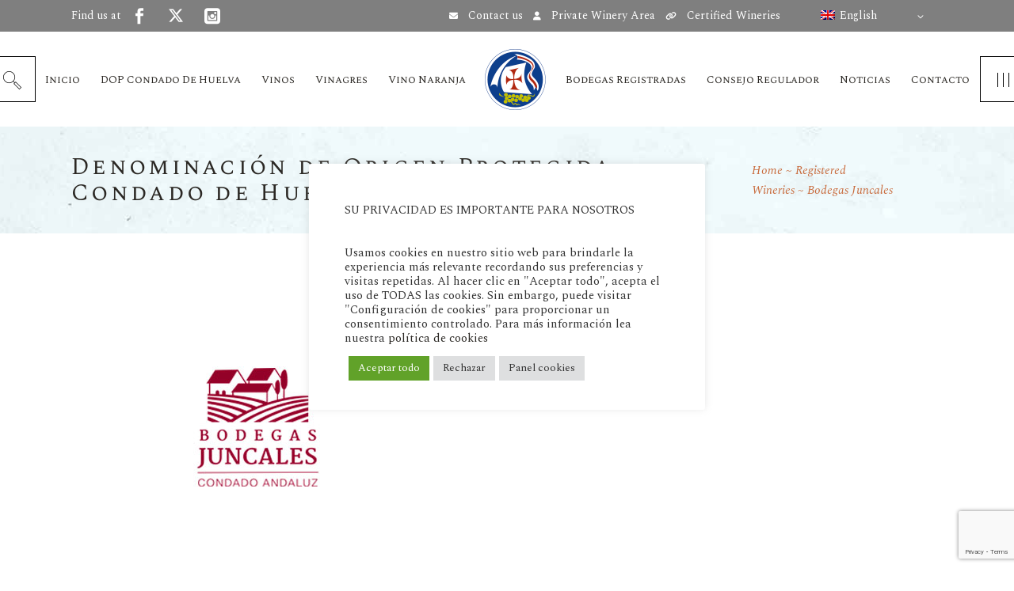

--- FILE ---
content_type: text/html; charset=UTF-8
request_url: https://docondadodehuelva.es/en/bodegas-juncales/
body_size: 22152
content:
<!DOCTYPE html>
<html dir="ltr" lang="en-US" prefix="og: https://ogp.me/ns#">
<head>
	<meta charset="UTF-8">
	<meta name="viewport" content="width=device-width, initial-scale=1, user-scalable=yes">
	<link rel="profile" href="https://gmpg.org/xfn/11">
	
			<link rel="pingback" href="https://docondadodehuelva.es/xmlrpc.php">
		
	<title>Bodegas Juncales - Denominación de Origen Protegida Condado de Huelva</title>
<link rel="alternate" hreflang="en" href="https://docondadodehuelva.es/en/bodegas-juncales/" />
<link rel="alternate" hreflang="es" href="https://docondadodehuelva.es/bodegas-juncales/" />

		<!-- All in One SEO 4.8.7 - aioseo.com -->
	<meta name="description" content="C/ Andalucía, 14 21.710 BOLLULLOS PAR DEL CONDADO (HUELVA) Telf: 959 410 302" />
	<meta name="robots" content="max-image-preview:large" />
	<meta name="author" content="DOP Condado Huelva"/>
	<link rel="canonical" href="https://docondadodehuelva.es/bodegas-juncales/" />
	<meta name="generator" content="All in One SEO (AIOSEO) 4.8.7" />
		<meta property="og:locale" content="en_US" />
		<meta property="og:site_name" content="Denominación de Origen Protegida Condado de Huelva - PDO Condado de Huelva" />
		<meta property="og:type" content="article" />
		<meta property="og:title" content="Bodegas Juncales - Denominación de Origen Protegida Condado de Huelva" />
		<meta property="og:description" content="C/ Andalucía, 14 21.710 BOLLULLOS PAR DEL CONDADO (HUELVA) Telf: 959 410 302" />
		<meta property="og:url" content="https://docondadodehuelva.es/bodegas-juncales/" />
		<meta property="og:image" content="https://docondadodehuelva.es/wp-content/uploads/2021/03/logoBodegasJuncales.jpg" />
		<meta property="og:image:secure_url" content="https://docondadodehuelva.es/wp-content/uploads/2021/03/logoBodegasJuncales.jpg" />
		<meta property="og:image:width" content="450" />
		<meta property="og:image:height" content="250" />
		<meta property="article:published_time" content="2021-03-02T11:26:00+00:00" />
		<meta property="article:modified_time" content="2021-11-24T11:09:49+00:00" />
		<meta property="article:publisher" content="https://www.facebook.com/ddoocondadodehuelva/" />
		<meta name="twitter:card" content="summary_large_image" />
		<meta name="twitter:site" content="@Dop_CdoHuelva" />
		<meta name="twitter:title" content="Bodegas Juncales - Denominación de Origen Protegida Condado de Huelva" />
		<meta name="twitter:description" content="C/ Andalucía, 14 21.710 BOLLULLOS PAR DEL CONDADO (HUELVA) Telf: 959 410 302" />
		<meta name="twitter:creator" content="@Dop_CdoHuelva" />
		<meta name="twitter:image" content="https://docondadodehuelva.es/wp-content/uploads/2021/03/logoBodegasJuncales.jpg" />
		<script type="application/ld+json" class="aioseo-schema">
			{"@context":"https:\/\/schema.org","@graph":[{"@type":"BlogPosting","@id":"https:\/\/docondadodehuelva.es\/en\/bodegas-juncales\/#blogposting","name":"Bodegas Juncales - Denominaci\u00f3n de Origen Protegida Condado de Huelva","headline":"Bodegas Juncales","author":{"@id":"https:\/\/docondadodehuelva.es\/en\/author\/admindop\/#author"},"publisher":{"@id":"https:\/\/docondadodehuelva.es\/en\/#organization"},"image":{"@type":"ImageObject","url":"https:\/\/docondadodehuelva.es\/wp-content\/uploads\/2021\/03\/logoBodegasJuncales.jpg","width":450,"height":250},"datePublished":"2021-03-02T12:26:00+01:00","dateModified":"2021-11-24T13:09:49+01:00","inLanguage":"en-US","mainEntityOfPage":{"@id":"https:\/\/docondadodehuelva.es\/en\/bodegas-juncales\/#webpage"},"isPartOf":{"@id":"https:\/\/docondadodehuelva.es\/en\/bodegas-juncales\/#webpage"},"articleSection":"Registered Wineries, Vinegar, Vino, Orange wine, Optional"},{"@type":"BreadcrumbList","@id":"https:\/\/docondadodehuelva.es\/en\/bodegas-juncales\/#breadcrumblist","itemListElement":[{"@type":"ListItem","@id":"https:\/\/docondadodehuelva.es\/en\/#listItem","position":1,"name":"Inicio","item":"https:\/\/docondadodehuelva.es\/en\/","nextItem":{"@type":"ListItem","@id":"https:\/\/docondadodehuelva.es\/en\/category\/registered-wineries\/#listItem","name":"Registered Wineries"}},{"@type":"ListItem","@id":"https:\/\/docondadodehuelva.es\/en\/category\/registered-wineries\/#listItem","position":2,"name":"Registered Wineries","item":"https:\/\/docondadodehuelva.es\/en\/category\/registered-wineries\/","nextItem":{"@type":"ListItem","@id":"https:\/\/docondadodehuelva.es\/en\/bodegas-juncales\/#listItem","name":"Bodegas Juncales"},"previousItem":{"@type":"ListItem","@id":"https:\/\/docondadodehuelva.es\/en\/#listItem","name":"Inicio"}},{"@type":"ListItem","@id":"https:\/\/docondadodehuelva.es\/en\/bodegas-juncales\/#listItem","position":3,"name":"Bodegas Juncales","previousItem":{"@type":"ListItem","@id":"https:\/\/docondadodehuelva.es\/en\/category\/registered-wineries\/#listItem","name":"Registered Wineries"}}]},{"@type":"Organization","@id":"https:\/\/docondadodehuelva.es\/en\/#organization","name":"Denominaci\u00f3n de Origen Protegida Condado de Huelva","description":"PDO Condado de Huelva","url":"https:\/\/docondadodehuelva.es\/en\/","telephone":"+34959410322","logo":{"@type":"ImageObject","url":"https:\/\/docondadodehuelva.es\/wp-content\/uploads\/2021\/10\/logoSEO112x112.png","@id":"https:\/\/docondadodehuelva.es\/en\/bodegas-juncales\/#organizationLogo","width":112,"height":112},"image":{"@id":"https:\/\/docondadodehuelva.es\/en\/bodegas-juncales\/#organizationLogo"},"sameAs":["https:\/\/www.facebook.com\/ddoocondadodehuelva\/","https:\/\/twitter.com\/Dop_CdoHuelva","https:\/\/www.instagram.com\/consejoreguladorcondadohuelva\/?hl=es"]},{"@type":"Person","@id":"https:\/\/docondadodehuelva.es\/en\/author\/admindop\/#author","url":"https:\/\/docondadodehuelva.es\/en\/author\/admindop\/","name":"DOP Condado Huelva","image":{"@type":"ImageObject","@id":"https:\/\/docondadodehuelva.es\/en\/bodegas-juncales\/#authorImage","url":"https:\/\/secure.gravatar.com\/avatar\/fc865b5f101a0c81f80da79f8e3587ebe004d1856d3a7ee8868c679a6a6334a1?s=96&d=mm&r=g","width":96,"height":96,"caption":"DOP Condado Huelva"}},{"@type":"WebPage","@id":"https:\/\/docondadodehuelva.es\/en\/bodegas-juncales\/#webpage","url":"https:\/\/docondadodehuelva.es\/en\/bodegas-juncales\/","name":"Bodegas Juncales - Denominaci\u00f3n de Origen Protegida Condado de Huelva","description":"C\/ Andaluc\u00eda, 14 21.710 BOLLULLOS PAR DEL CONDADO (HUELVA) Telf: 959 410 302","inLanguage":"en-US","isPartOf":{"@id":"https:\/\/docondadodehuelva.es\/en\/#website"},"breadcrumb":{"@id":"https:\/\/docondadodehuelva.es\/en\/bodegas-juncales\/#breadcrumblist"},"author":{"@id":"https:\/\/docondadodehuelva.es\/en\/author\/admindop\/#author"},"creator":{"@id":"https:\/\/docondadodehuelva.es\/en\/author\/admindop\/#author"},"image":{"@type":"ImageObject","url":"https:\/\/docondadodehuelva.es\/wp-content\/uploads\/2021\/03\/logoBodegasJuncales.jpg","@id":"https:\/\/docondadodehuelva.es\/en\/bodegas-juncales\/#mainImage","width":450,"height":250},"primaryImageOfPage":{"@id":"https:\/\/docondadodehuelva.es\/en\/bodegas-juncales\/#mainImage"},"datePublished":"2021-03-02T12:26:00+01:00","dateModified":"2021-11-24T13:09:49+01:00"},{"@type":"WebSite","@id":"https:\/\/docondadodehuelva.es\/en\/#website","url":"https:\/\/docondadodehuelva.es\/en\/","name":"Denominaci\u00f3n de Origen Protegida Condado de Huelva","description":"PDO Condado de Huelva","inLanguage":"en-US","publisher":{"@id":"https:\/\/docondadodehuelva.es\/en\/#organization"}}]}
		</script>
		<!-- All in One SEO -->

<link rel='dns-prefetch' href='//fonts.googleapis.com' />
<link rel='dns-prefetch' href='//www.googletagmanager.com' />
<link rel="alternate" type="application/rss+xml" title="Denominación de Origen Protegida Condado de Huelva &raquo; Feed" href="https://docondadodehuelva.es/en/feed/" />
<link rel="alternate" type="application/rss+xml" title="Denominación de Origen Protegida Condado de Huelva &raquo; Comments Feed" href="https://docondadodehuelva.es/en/comments/feed/" />
<link rel="alternate" type="application/rss+xml" title="Denominación de Origen Protegida Condado de Huelva &raquo; Bodegas Juncales Comments Feed" href="https://docondadodehuelva.es/en/bodegas-juncales/feed/" />
<link rel="alternate" title="oEmbed (JSON)" type="application/json+oembed" href="https://docondadodehuelva.es/wp-json/oembed/1.0/embed?url=https%3A%2F%2Fdocondadodehuelva.es%2Fen%2Fbodegas-juncales%2F" />
<link rel="alternate" title="oEmbed (XML)" type="text/xml+oembed" href="https://docondadodehuelva.es/wp-json/oembed/1.0/embed?url=https%3A%2F%2Fdocondadodehuelva.es%2Fen%2Fbodegas-juncales%2F&#038;format=xml" />
		<!-- This site uses the Google Analytics by MonsterInsights plugin v9.8.0 - Using Analytics tracking - https://www.monsterinsights.com/ -->
		<!-- Note: MonsterInsights is not currently configured on this site. The site owner needs to authenticate with Google Analytics in the MonsterInsights settings panel. -->
					<!-- No tracking code set -->
				<!-- / Google Analytics by MonsterInsights -->
		<style id='wp-img-auto-sizes-contain-inline-css' type='text/css'>
img:is([sizes=auto i],[sizes^="auto," i]){contain-intrinsic-size:3000px 1500px}
/*# sourceURL=wp-img-auto-sizes-contain-inline-css */
</style>
<link rel='stylesheet' id='dripicons-css' href='https://docondadodehuelva.es/wp-content/plugins/aperitif-core/inc/icons/dripicons/assets/css/dripicons.min.css?ver=6.9' type='text/css' media='all' />
<link rel='stylesheet' id='elegant-icons-css' href='https://docondadodehuelva.es/wp-content/plugins/aperitif-core/inc/icons/elegant-icons/assets/css/elegant-icons.min.css?ver=6.9' type='text/css' media='all' />
<link rel='stylesheet' id='font-awesome-css' href='https://docondadodehuelva.es/wp-content/plugins/aperitif-core/inc/icons/font-awesome/assets/css/all.min.css?ver=6.9' type='text/css' media='all' />
<link rel='stylesheet' id='ionicons-css' href='https://docondadodehuelva.es/wp-content/plugins/aperitif-core/inc/icons/ionicons/assets/css/ionicons.min.css?ver=6.9' type='text/css' media='all' />
<link rel='stylesheet' id='linea-icons-css' href='https://docondadodehuelva.es/wp-content/plugins/aperitif-core/inc/icons/linea-icons/assets/css/linea-icons.min.css?ver=6.9' type='text/css' media='all' />
<link rel='stylesheet' id='linear-icons-css' href='https://docondadodehuelva.es/wp-content/plugins/aperitif-core/inc/icons/linear-icons/assets/css/linear-icons.min.css?ver=6.9' type='text/css' media='all' />
<link rel='stylesheet' id='material-icons-css' href='https://fonts.googleapis.com/icon?family=Material+Icons&#038;ver=6.9' type='text/css' media='all' />
<link rel='stylesheet' id='simple-line-icons-css' href='https://docondadodehuelva.es/wp-content/plugins/aperitif-core/inc/icons/simple-line-icons/assets/css/simple-line-icons.min.css?ver=6.9' type='text/css' media='all' />
<style id='wp-emoji-styles-inline-css' type='text/css'>

	img.wp-smiley, img.emoji {
		display: inline !important;
		border: none !important;
		box-shadow: none !important;
		height: 1em !important;
		width: 1em !important;
		margin: 0 0.07em !important;
		vertical-align: -0.1em !important;
		background: none !important;
		padding: 0 !important;
	}
/*# sourceURL=wp-emoji-styles-inline-css */
</style>
<link rel='stylesheet' id='wp-block-library-css' href='https://docondadodehuelva.es/wp-includes/css/dist/block-library/style.min.css?ver=6.9' type='text/css' media='all' />
<style id='global-styles-inline-css' type='text/css'>
:root{--wp--preset--aspect-ratio--square: 1;--wp--preset--aspect-ratio--4-3: 4/3;--wp--preset--aspect-ratio--3-4: 3/4;--wp--preset--aspect-ratio--3-2: 3/2;--wp--preset--aspect-ratio--2-3: 2/3;--wp--preset--aspect-ratio--16-9: 16/9;--wp--preset--aspect-ratio--9-16: 9/16;--wp--preset--color--black: #000000;--wp--preset--color--cyan-bluish-gray: #abb8c3;--wp--preset--color--white: #ffffff;--wp--preset--color--pale-pink: #f78da7;--wp--preset--color--vivid-red: #cf2e2e;--wp--preset--color--luminous-vivid-orange: #ff6900;--wp--preset--color--luminous-vivid-amber: #fcb900;--wp--preset--color--light-green-cyan: #7bdcb5;--wp--preset--color--vivid-green-cyan: #00d084;--wp--preset--color--pale-cyan-blue: #8ed1fc;--wp--preset--color--vivid-cyan-blue: #0693e3;--wp--preset--color--vivid-purple: #9b51e0;--wp--preset--gradient--vivid-cyan-blue-to-vivid-purple: linear-gradient(135deg,rgb(6,147,227) 0%,rgb(155,81,224) 100%);--wp--preset--gradient--light-green-cyan-to-vivid-green-cyan: linear-gradient(135deg,rgb(122,220,180) 0%,rgb(0,208,130) 100%);--wp--preset--gradient--luminous-vivid-amber-to-luminous-vivid-orange: linear-gradient(135deg,rgb(252,185,0) 0%,rgb(255,105,0) 100%);--wp--preset--gradient--luminous-vivid-orange-to-vivid-red: linear-gradient(135deg,rgb(255,105,0) 0%,rgb(207,46,46) 100%);--wp--preset--gradient--very-light-gray-to-cyan-bluish-gray: linear-gradient(135deg,rgb(238,238,238) 0%,rgb(169,184,195) 100%);--wp--preset--gradient--cool-to-warm-spectrum: linear-gradient(135deg,rgb(74,234,220) 0%,rgb(151,120,209) 20%,rgb(207,42,186) 40%,rgb(238,44,130) 60%,rgb(251,105,98) 80%,rgb(254,248,76) 100%);--wp--preset--gradient--blush-light-purple: linear-gradient(135deg,rgb(255,206,236) 0%,rgb(152,150,240) 100%);--wp--preset--gradient--blush-bordeaux: linear-gradient(135deg,rgb(254,205,165) 0%,rgb(254,45,45) 50%,rgb(107,0,62) 100%);--wp--preset--gradient--luminous-dusk: linear-gradient(135deg,rgb(255,203,112) 0%,rgb(199,81,192) 50%,rgb(65,88,208) 100%);--wp--preset--gradient--pale-ocean: linear-gradient(135deg,rgb(255,245,203) 0%,rgb(182,227,212) 50%,rgb(51,167,181) 100%);--wp--preset--gradient--electric-grass: linear-gradient(135deg,rgb(202,248,128) 0%,rgb(113,206,126) 100%);--wp--preset--gradient--midnight: linear-gradient(135deg,rgb(2,3,129) 0%,rgb(40,116,252) 100%);--wp--preset--font-size--small: 13px;--wp--preset--font-size--medium: 20px;--wp--preset--font-size--large: 36px;--wp--preset--font-size--x-large: 42px;--wp--preset--spacing--20: 0.44rem;--wp--preset--spacing--30: 0.67rem;--wp--preset--spacing--40: 1rem;--wp--preset--spacing--50: 1.5rem;--wp--preset--spacing--60: 2.25rem;--wp--preset--spacing--70: 3.38rem;--wp--preset--spacing--80: 5.06rem;--wp--preset--shadow--natural: 6px 6px 9px rgba(0, 0, 0, 0.2);--wp--preset--shadow--deep: 12px 12px 50px rgba(0, 0, 0, 0.4);--wp--preset--shadow--sharp: 6px 6px 0px rgba(0, 0, 0, 0.2);--wp--preset--shadow--outlined: 6px 6px 0px -3px rgb(255, 255, 255), 6px 6px rgb(0, 0, 0);--wp--preset--shadow--crisp: 6px 6px 0px rgb(0, 0, 0);}:where(.is-layout-flex){gap: 0.5em;}:where(.is-layout-grid){gap: 0.5em;}body .is-layout-flex{display: flex;}.is-layout-flex{flex-wrap: wrap;align-items: center;}.is-layout-flex > :is(*, div){margin: 0;}body .is-layout-grid{display: grid;}.is-layout-grid > :is(*, div){margin: 0;}:where(.wp-block-columns.is-layout-flex){gap: 2em;}:where(.wp-block-columns.is-layout-grid){gap: 2em;}:where(.wp-block-post-template.is-layout-flex){gap: 1.25em;}:where(.wp-block-post-template.is-layout-grid){gap: 1.25em;}.has-black-color{color: var(--wp--preset--color--black) !important;}.has-cyan-bluish-gray-color{color: var(--wp--preset--color--cyan-bluish-gray) !important;}.has-white-color{color: var(--wp--preset--color--white) !important;}.has-pale-pink-color{color: var(--wp--preset--color--pale-pink) !important;}.has-vivid-red-color{color: var(--wp--preset--color--vivid-red) !important;}.has-luminous-vivid-orange-color{color: var(--wp--preset--color--luminous-vivid-orange) !important;}.has-luminous-vivid-amber-color{color: var(--wp--preset--color--luminous-vivid-amber) !important;}.has-light-green-cyan-color{color: var(--wp--preset--color--light-green-cyan) !important;}.has-vivid-green-cyan-color{color: var(--wp--preset--color--vivid-green-cyan) !important;}.has-pale-cyan-blue-color{color: var(--wp--preset--color--pale-cyan-blue) !important;}.has-vivid-cyan-blue-color{color: var(--wp--preset--color--vivid-cyan-blue) !important;}.has-vivid-purple-color{color: var(--wp--preset--color--vivid-purple) !important;}.has-black-background-color{background-color: var(--wp--preset--color--black) !important;}.has-cyan-bluish-gray-background-color{background-color: var(--wp--preset--color--cyan-bluish-gray) !important;}.has-white-background-color{background-color: var(--wp--preset--color--white) !important;}.has-pale-pink-background-color{background-color: var(--wp--preset--color--pale-pink) !important;}.has-vivid-red-background-color{background-color: var(--wp--preset--color--vivid-red) !important;}.has-luminous-vivid-orange-background-color{background-color: var(--wp--preset--color--luminous-vivid-orange) !important;}.has-luminous-vivid-amber-background-color{background-color: var(--wp--preset--color--luminous-vivid-amber) !important;}.has-light-green-cyan-background-color{background-color: var(--wp--preset--color--light-green-cyan) !important;}.has-vivid-green-cyan-background-color{background-color: var(--wp--preset--color--vivid-green-cyan) !important;}.has-pale-cyan-blue-background-color{background-color: var(--wp--preset--color--pale-cyan-blue) !important;}.has-vivid-cyan-blue-background-color{background-color: var(--wp--preset--color--vivid-cyan-blue) !important;}.has-vivid-purple-background-color{background-color: var(--wp--preset--color--vivid-purple) !important;}.has-black-border-color{border-color: var(--wp--preset--color--black) !important;}.has-cyan-bluish-gray-border-color{border-color: var(--wp--preset--color--cyan-bluish-gray) !important;}.has-white-border-color{border-color: var(--wp--preset--color--white) !important;}.has-pale-pink-border-color{border-color: var(--wp--preset--color--pale-pink) !important;}.has-vivid-red-border-color{border-color: var(--wp--preset--color--vivid-red) !important;}.has-luminous-vivid-orange-border-color{border-color: var(--wp--preset--color--luminous-vivid-orange) !important;}.has-luminous-vivid-amber-border-color{border-color: var(--wp--preset--color--luminous-vivid-amber) !important;}.has-light-green-cyan-border-color{border-color: var(--wp--preset--color--light-green-cyan) !important;}.has-vivid-green-cyan-border-color{border-color: var(--wp--preset--color--vivid-green-cyan) !important;}.has-pale-cyan-blue-border-color{border-color: var(--wp--preset--color--pale-cyan-blue) !important;}.has-vivid-cyan-blue-border-color{border-color: var(--wp--preset--color--vivid-cyan-blue) !important;}.has-vivid-purple-border-color{border-color: var(--wp--preset--color--vivid-purple) !important;}.has-vivid-cyan-blue-to-vivid-purple-gradient-background{background: var(--wp--preset--gradient--vivid-cyan-blue-to-vivid-purple) !important;}.has-light-green-cyan-to-vivid-green-cyan-gradient-background{background: var(--wp--preset--gradient--light-green-cyan-to-vivid-green-cyan) !important;}.has-luminous-vivid-amber-to-luminous-vivid-orange-gradient-background{background: var(--wp--preset--gradient--luminous-vivid-amber-to-luminous-vivid-orange) !important;}.has-luminous-vivid-orange-to-vivid-red-gradient-background{background: var(--wp--preset--gradient--luminous-vivid-orange-to-vivid-red) !important;}.has-very-light-gray-to-cyan-bluish-gray-gradient-background{background: var(--wp--preset--gradient--very-light-gray-to-cyan-bluish-gray) !important;}.has-cool-to-warm-spectrum-gradient-background{background: var(--wp--preset--gradient--cool-to-warm-spectrum) !important;}.has-blush-light-purple-gradient-background{background: var(--wp--preset--gradient--blush-light-purple) !important;}.has-blush-bordeaux-gradient-background{background: var(--wp--preset--gradient--blush-bordeaux) !important;}.has-luminous-dusk-gradient-background{background: var(--wp--preset--gradient--luminous-dusk) !important;}.has-pale-ocean-gradient-background{background: var(--wp--preset--gradient--pale-ocean) !important;}.has-electric-grass-gradient-background{background: var(--wp--preset--gradient--electric-grass) !important;}.has-midnight-gradient-background{background: var(--wp--preset--gradient--midnight) !important;}.has-small-font-size{font-size: var(--wp--preset--font-size--small) !important;}.has-medium-font-size{font-size: var(--wp--preset--font-size--medium) !important;}.has-large-font-size{font-size: var(--wp--preset--font-size--large) !important;}.has-x-large-font-size{font-size: var(--wp--preset--font-size--x-large) !important;}
/*# sourceURL=global-styles-inline-css */
</style>

<style id='classic-theme-styles-inline-css' type='text/css'>
/*! This file is auto-generated */
.wp-block-button__link{color:#fff;background-color:#32373c;border-radius:9999px;box-shadow:none;text-decoration:none;padding:calc(.667em + 2px) calc(1.333em + 2px);font-size:1.125em}.wp-block-file__button{background:#32373c;color:#fff;text-decoration:none}
/*# sourceURL=/wp-includes/css/classic-themes.min.css */
</style>
<link rel='stylesheet' id='contact-form-7-css' href='https://docondadodehuelva.es/wp-content/plugins/contact-form-7/includes/css/styles.css?ver=6.1.2' type='text/css' media='all' />
<link rel='stylesheet' id='cookie-law-info-css' href='https://docondadodehuelva.es/wp-content/plugins/cookie-law-info/legacy/public/css/cookie-law-info-public.css?ver=3.3.5' type='text/css' media='all' />
<link rel='stylesheet' id='cookie-law-info-gdpr-css' href='https://docondadodehuelva.es/wp-content/plugins/cookie-law-info/legacy/public/css/cookie-law-info-gdpr.css?ver=3.3.5' type='text/css' media='all' />
<link rel='stylesheet' id='plyr-css-css' href='https://docondadodehuelva.es/wp-content/plugins/easy-video-player/lib/plyr.css?ver=6.9' type='text/css' media='all' />
<link rel='stylesheet' id='wpml-legacy-dropdown-click-0-css' href='//docondadodehuelva.es/wp-content/plugins/sitepress-multilingual-cms/templates/language-switchers/legacy-dropdown-click/style.css?ver=1' type='text/css' media='all' />
<style id='wpml-legacy-dropdown-click-0-inline-css' type='text/css'>
.wpml-ls-sidebars-qodef-top-area-right{background-color:#ffffff;}.wpml-ls-sidebars-qodef-top-area-right a {color:#000000;background-color:#ffffff;}.wpml-ls-sidebars-qodef-top-area-right .wpml-ls-current-language>a {color:#000000;background-color:#ffffff;}
/*# sourceURL=wpml-legacy-dropdown-click-0-inline-css */
</style>
<link rel='stylesheet' id='wpml-menu-item-0-css' href='//docondadodehuelva.es/wp-content/plugins/sitepress-multilingual-cms/templates/language-switchers/menu-item/style.css?ver=1' type='text/css' media='all' />
<link rel='stylesheet' id='wpml-tm-admin-bar-css' href='https://docondadodehuelva.es/wp-content/plugins/wpml-translation-management/res/css/admin-bar-style.css?ver=2.9.8' type='text/css' media='all' />
<link rel='stylesheet' id='select2-css' href='https://docondadodehuelva.es/wp-content/plugins/qode-framework/inc/common/assets/plugins/select2/select2.min.css?ver=6.9' type='text/css' media='all' />
<link rel='stylesheet' id='aperitif-core-dashboard-style-css' href='https://docondadodehuelva.es/wp-content/plugins/aperitif-core/inc/core-dashboard/assets/css/core-dashboard.min.css?ver=6.9' type='text/css' media='all' />
<link rel='stylesheet' id='perfect-scrollbar-css' href='https://docondadodehuelva.es/wp-content/plugins/aperitif-core/assets/plugins/perfect-scrollbar/perfect-scrollbar.css?ver=6.9' type='text/css' media='all' />
<link rel='stylesheet' id='aperitif-main-css' href='https://docondadodehuelva.es/wp-content/themes/aperitif/assets/css/main.min.css?ver=6.9' type='text/css' media='all' />
<link rel='stylesheet' id='aperitif-core-style-css' href='https://docondadodehuelva.es/wp-content/plugins/aperitif-core/assets/css/aperitif-core.min.css?ver=6.9' type='text/css' media='all' />
<link rel='stylesheet' id='aperitif-style-css' href='https://docondadodehuelva.es/wp-content/themes/aperitif/style.css?ver=6.9' type='text/css' media='all' />
<style id='aperitif-style-inline-css' type='text/css'>
#qodef-page-footer-top-area { background-color: rgba(255,255,255,0);background-image: url(https://docondadodehuelva.es/wp-content/uploads/2021/02/fachadaTrazadoBG.png);background-repeat: no-repeat;background-position: bottom center;}#qodef-page-footer-bottom-area { background-color: #000000;}.qodef-page-footer-inner { background-image: url(https://docondadodehuelva.es/wp-content/uploads/2019/10/Footer-bckgd-1.jpg);background-repeat: repeat;background-position: center center;}.qodef-fullscreen-menu-holder { background-image: url(https://docondadodehuelva.es/wp-content/uploads/2019/09/fs-bckgnd-img-1.jpg);}#qodef-page-inner { padding: 110px 0 0 0;}@media only screen and (max-width: 1024px) { #qodef-page-inner { padding: 70px 0 0 0;}}#qodef-mobile-header-navigation .qodef-m-inner { background-image: url(https://docondadodehuelva.es/wp-content/uploads/2019/09/dd-menu-wide-img-1.jpg);}.qodef-header-navigation .qodef-menu-item--narrow .qodef-drop-down-second > .qodef-drop-down-second-inner ul { background-image: url(https://docondadodehuelva.es/wp-content/uploads/2019/09/dd-menu-wide-img-1.jpg);}.qodef-header-navigation .qodef-menu-item--wide .qodef-drop-down-second { background-image: url(https://docondadodehuelva.es/wp-content/uploads/2019/09/dd-menu-wide-img-1.jpg);background-size: cover;}#qodef-side-area { background-image: url(https://docondadodehuelva.es/wp-content/uploads/2021/04/side-area-bckg.jpg);}.qodef-page-title { height: 135px;background-image: url(https://docondadodehuelva.es/wp-content/uploads/2019/09/title-img-1.jpg);}@media only screen and (max-width: 680px){h1 { font-size: 30px;}h2 { font-size: 30px;}h3 { font-size: 30px;}}
/*# sourceURL=aperitif-style-inline-css */
</style>
<link rel='stylesheet' id='swiper-css' href='https://docondadodehuelva.es/wp-content/themes/aperitif/assets/plugins/swiper/swiper.min.css?ver=6.9' type='text/css' media='all' />
<link rel='stylesheet' id='magnific-popup-css' href='https://docondadodehuelva.es/wp-content/themes/aperitif/assets/plugins/magnific-popup/magnific-popup.css?ver=6.9' type='text/css' media='all' />
<link rel='stylesheet' id='aperitif-google-fonts-css' href='https://fonts.googleapis.com/css?family=Spectral+SC%3A400%2C400i%7CSpectral%3A400%2C400i%7CMontserrat%3A400%2C400i&#038;subset=latin-ext&#038;ver=1.0.0' type='text/css' media='all' />
<link rel='stylesheet' id='js_composer_front-css' href='https://docondadodehuelva.es/wp-content/plugins/js_composer/assets/css/js_composer.min.css?ver=6.3.0' type='text/css' media='all' />
<script type="text/javascript" src="https://docondadodehuelva.es/wp-includes/js/jquery/jquery.min.js?ver=3.7.1" id="jquery-core-js"></script>
<script type="text/javascript" src="https://docondadodehuelva.es/wp-includes/js/jquery/jquery-migrate.min.js?ver=3.4.1" id="jquery-migrate-js"></script>
<script type="text/javascript" id="cookie-law-info-js-extra">
/* <![CDATA[ */
var Cli_Data = {"nn_cookie_ids":[],"cookielist":[],"non_necessary_cookies":[],"ccpaEnabled":"","ccpaRegionBased":"","ccpaBarEnabled":"","strictlyEnabled":["necessary","obligatoire"],"ccpaType":"gdpr","js_blocking":"1","custom_integration":"","triggerDomRefresh":"","secure_cookies":""};
var cli_cookiebar_settings = {"animate_speed_hide":"500","animate_speed_show":"500","background":"#FFF","border":"#b1a6a6c2","border_on":"","button_1_button_colour":"#61a229","button_1_button_hover":"#4e8221","button_1_link_colour":"#fff","button_1_as_button":"1","button_1_new_win":"","button_2_button_colour":"#333","button_2_button_hover":"#292929","button_2_link_colour":"#444","button_2_as_button":"","button_2_hidebar":"","button_3_button_colour":"#dedfe0","button_3_button_hover":"#b2b2b3","button_3_link_colour":"#333333","button_3_as_button":"1","button_3_new_win":"","button_4_button_colour":"#dedfe0","button_4_button_hover":"#b2b2b3","button_4_link_colour":"#333333","button_4_as_button":"1","button_7_button_colour":"#61a229","button_7_button_hover":"#4e8221","button_7_link_colour":"#fff","button_7_as_button":"1","button_7_new_win":"","font_family":"inherit","header_fix":"","notify_animate_hide":"1","notify_animate_show":"","notify_div_id":"#cookie-law-info-bar","notify_position_horizontal":"right","notify_position_vertical":"bottom","scroll_close":"","scroll_close_reload":"","accept_close_reload":"","reject_close_reload":"","showagain_tab":"","showagain_background":"#fff","showagain_border":"#000","showagain_div_id":"#cookie-law-info-again","showagain_x_position":"100px","text":"#333333","show_once_yn":"","show_once":"10000","logging_on":"","as_popup":"","popup_overlay":"","bar_heading_text":"","cookie_bar_as":"popup","popup_showagain_position":"bottom-right","widget_position":"left"};
var log_object = {"ajax_url":"https://docondadodehuelva.es/wp-admin/admin-ajax.php"};
//# sourceURL=cookie-law-info-js-extra
/* ]]> */
</script>
<script type="text/javascript" src="https://docondadodehuelva.es/wp-content/plugins/cookie-law-info/legacy/public/js/cookie-law-info-public.js?ver=3.3.5" id="cookie-law-info-js"></script>
<script type="text/javascript" id="plyr-js-js-extra">
/* <![CDATA[ */
var easy_video_player = {"plyr_iconUrl":"https://docondadodehuelva.es/wp-content/plugins/easy-video-player/lib/plyr.svg","plyr_blankVideo":"https://docondadodehuelva.es/wp-content/plugins/easy-video-player/lib/blank.mp4"};
//# sourceURL=plyr-js-js-extra
/* ]]> */
</script>
<script type="text/javascript" src="https://docondadodehuelva.es/wp-content/plugins/easy-video-player/lib/plyr.js?ver=6.9" id="plyr-js-js"></script>
<script type="text/javascript" src="https://docondadodehuelva.es/wp-content/plugins/revslider/public/assets/js/rbtools.min.js?ver=6.5.18" async id="tp-tools-js"></script>
<script type="text/javascript" src="https://docondadodehuelva.es/wp-content/plugins/revslider/public/assets/js/rs6.min.js?ver=6.5.22" async id="revmin-js"></script>
<script type="text/javascript" src="//docondadodehuelva.es/wp-content/plugins/sitepress-multilingual-cms/templates/language-switchers/legacy-dropdown-click/script.js?ver=1" id="wpml-legacy-dropdown-click-0-js"></script>
<link rel="https://api.w.org/" href="https://docondadodehuelva.es/wp-json/" /><link rel="alternate" title="JSON" type="application/json" href="https://docondadodehuelva.es/wp-json/wp/v2/posts/6022" /><link rel="EditURI" type="application/rsd+xml" title="RSD" href="https://docondadodehuelva.es/xmlrpc.php?rsd" />
<meta name="generator" content="WordPress 6.9" />
<link rel='shortlink' href='https://docondadodehuelva.es/en/?p=6022' />
<meta name="generator" content="WPML ver:4.3.15 stt:1,2;" />
<meta name="generator" content="Site Kit by Google 1.162.1" />	    <link href="https://cdn.jsdelivr.net/npm/@fortawesome/fontawesome-free@6.5.1/css/all.css" rel="stylesheet">
    	<script>
        document.addEventListener('DOMContentLoaded', function() {
            var logosAntiguos = document.getElementsByClassName("qodef-icon-elegant-icons social_twitter qodef-social-network-icon");
            console.log("Contenido de logoAntiguo:", logosAntiguos);
            
            if (logosAntiguos.length > 0) {
				var primerLogo = logosAntiguos[0];
				primerLogo.classList.add("fab", "fa-twitter");

                primerLogo.classList.remove("qodef-icon-elegant-icons");  
				primerLogo.classList.remove("social_twitter");
				primerLogo.classList.remove("qodef-social-network-icon");
				
            } else {
                console.log("Error");
            }
        });
    </script>

    <meta name="generator" content="Powered by WPBakery Page Builder - drag and drop page builder for WordPress."/>
<meta name="generator" content="Powered by Slider Revolution 6.5.22 - responsive, Mobile-Friendly Slider Plugin for WordPress with comfortable drag and drop interface." />
<link rel="icon" href="https://docondadodehuelva.es/wp-content/uploads/2021/02/cropped-favicom-32x32.png" sizes="32x32" />
<link rel="icon" href="https://docondadodehuelva.es/wp-content/uploads/2021/02/cropped-favicom-192x192.png" sizes="192x192" />
<link rel="apple-touch-icon" href="https://docondadodehuelva.es/wp-content/uploads/2021/02/cropped-favicom-180x180.png" />
<meta name="msapplication-TileImage" content="https://docondadodehuelva.es/wp-content/uploads/2021/02/cropped-favicom-270x270.png" />
<script>function setREVStartSize(e){
			//window.requestAnimationFrame(function() {
				window.RSIW = window.RSIW===undefined ? window.innerWidth : window.RSIW;
				window.RSIH = window.RSIH===undefined ? window.innerHeight : window.RSIH;
				try {
					var pw = document.getElementById(e.c).parentNode.offsetWidth,
						newh;
					pw = pw===0 || isNaN(pw) || (e.l=="fullwidth" || e.layout=="fullwidth") ? window.RSIW : pw;
					e.tabw = e.tabw===undefined ? 0 : parseInt(e.tabw);
					e.thumbw = e.thumbw===undefined ? 0 : parseInt(e.thumbw);
					e.tabh = e.tabh===undefined ? 0 : parseInt(e.tabh);
					e.thumbh = e.thumbh===undefined ? 0 : parseInt(e.thumbh);
					e.tabhide = e.tabhide===undefined ? 0 : parseInt(e.tabhide);
					e.thumbhide = e.thumbhide===undefined ? 0 : parseInt(e.thumbhide);
					e.mh = e.mh===undefined || e.mh=="" || e.mh==="auto" ? 0 : parseInt(e.mh,0);
					if(e.layout==="fullscreen" || e.l==="fullscreen")
						newh = Math.max(e.mh,window.RSIH);
					else{
						e.gw = Array.isArray(e.gw) ? e.gw : [e.gw];
						for (var i in e.rl) if (e.gw[i]===undefined || e.gw[i]===0) e.gw[i] = e.gw[i-1];
						e.gh = e.el===undefined || e.el==="" || (Array.isArray(e.el) && e.el.length==0)? e.gh : e.el;
						e.gh = Array.isArray(e.gh) ? e.gh : [e.gh];
						for (var i in e.rl) if (e.gh[i]===undefined || e.gh[i]===0) e.gh[i] = e.gh[i-1];
											
						var nl = new Array(e.rl.length),
							ix = 0,
							sl;
						e.tabw = e.tabhide>=pw ? 0 : e.tabw;
						e.thumbw = e.thumbhide>=pw ? 0 : e.thumbw;
						e.tabh = e.tabhide>=pw ? 0 : e.tabh;
						e.thumbh = e.thumbhide>=pw ? 0 : e.thumbh;
						for (var i in e.rl) nl[i] = e.rl[i]<window.RSIW ? 0 : e.rl[i];
						sl = nl[0];
						for (var i in nl) if (sl>nl[i] && nl[i]>0) { sl = nl[i]; ix=i;}
						var m = pw>(e.gw[ix]+e.tabw+e.thumbw) ? 1 : (pw-(e.tabw+e.thumbw)) / (e.gw[ix]);
						newh =  (e.gh[ix] * m) + (e.tabh + e.thumbh);
					}
					var el = document.getElementById(e.c);
					if (el!==null && el) el.style.height = newh+"px";
					el = document.getElementById(e.c+"_wrapper");
					if (el!==null && el) {
						el.style.height = newh+"px";
						el.style.display = "block";
					}
				} catch(e){
					console.log("Failure at Presize of Slider:" + e)
				}
			//});
		  };</script>
		<style type="text/css" id="wp-custom-css">
			.listadoPremios .qodef-m-content{margin-left:30px;font-weight:bold}
#responsive-form{
/* max-width:600px; -- cambiar esto para conseguir el ancho de la forma deseada --*/
  margin:0 auto;
  width:100%;
}

.form-row{
  width: 100%;
}

.column-half, .column-full{
  float: left;
  position: relative;
  padding: 0.15rem 0.35rem;
  width:100%;
  -webkit-box-sizing: border-box;
  -moz-box-sizing: border-box;
  box-sizing: border-box
}

.clearfix:after {
  content: "";
  display: table;
  clear: both;
}

#responsive-form input[type="email"],
#responsive-form input[type="number"],
#responsive-form input[type="password"],
#responsive-form input[type="tel"],
#responsive-form input[type="text"],
#responsive-form input[type="url"], textarea { 
  padding: 12px 12px;
}
/**---------------- Media query ----------------**/

@media only screen and (min-width: 48em) {
  .column-half{
   width: 50%;
  }
}
.BodegasRegistradas .qodef-e-inner{
background:#fbfaf6 !important;padding: 20px;
	box-sizing: border-box;}
.BodegasRegistradas .qodef-e-info.qodef-info--top{display:none !important}

.BodegasRegistradas .vc_gitem-zone.vc_gitem-zone-c.vc_custom_1419328663991,
.BodegasRegistradas .vc_grid-item-mini.vc_clearfix{background:#fbfaf6 !important;}
.BodegasRegistradas .vc_grid-item-mini.vc_clearfix{padding:15px;box-sizing:border-box}

.BodegasRegistradas .vc_custom_heading.vc_gitem-post-data.vc_gitem-post-data-source-post_excerpt a.tiendaOnline{background:#c8693a;padding:5px 15px;box-sizing:border-box;color:#fff;text-transform:uppercase;font-size:15px;margin-bottom:15px;display:inline-block}

.BodegasRegistradas .vc_btn3.vc_btn3-color-juicy-pink,.BodegasRegistradas .vc_btn3.vc_btn3-color-juicy-pink.vc_btn3-style-flat{border-radius:0px;background: none;
border-radius: 2px;
color: #c8693a;
padding: 0;
text-transform: uppercase;}
.BodegasRegistradas .vc_custom_heading.vc_gitem-post-data.vc_gitem-post-data-source-post_title h4{font-size:20px;letter-spacing:0}
.qodef-header-navigation .qodef-menu-item--narrow .qodef-drop-down-second > .qodef-drop-down-second-inner ul{box-shadow: 5px 10px 10px #afafaf;}
.zonasMapa{padding-right:10px;max-width:75px}
.qodef-h4, h4 {font-family: "Spectral",serif;
font-size: 25px;
line-height: 1.1em;
letter-spacing: .05em;}
.BodegasRegistradas .vc_grid-item-mini.vc_clearfix{min-height:580px}
#qodef-page-footer .widget ul:not(.qodef-shortcode-list) li{
float: left;
margin-right: 25px;
margin-top: 25px !important;
}
.promocionesSlider article{border:1px solid #fff;padding:12px;box-sizing:border-box;background:rgba(0,0,0,0.4)}


.promocionesSlider article:nth-child(2n){background:rgba(175,175,175,0.9)}

.promocionesSlider article:nth-child(3n){background:rgba(212,212,208,1)}

/*.promocionesSlider .qodef-e-excerpt,*/
.promocionesSlider .qodef-e-info-date,
.promocionesSlider .qodef-e-info-author,
.promocionesSlider .qodef-e-info-category,
.promocionesSlider .qodef-e-read-more
{display:none !important}


 .qodef-e-info-date{display:none !important}

.promocionesSlider h4 {
  display: block;
  display: -webkit-box;
  max-width: 100%;
  height: 50px;
  margin: 0 auto;
  font-size: 20px;
  line-height: inherit;
	letter-spacing: 0;
  -webkit-line-clamp: 2;
  -webkit-box-orient: vertical;
  overflow: hidden;
  text-overflow: ellipsis;
	color:#fff
}
.qodef-parallax-content-holder h1.qodef-m-title{text-shadow: 1px 2px 2px rgba(0,0,0,0.4);}

.qodef-header-navigation ul li.qodef-menu-item--narrow ul li {padding: 3px 22px;}

/*.promocionesSlider h4
{
font-size: 20px;
line-height: inherit;
letter-spacing: 0;
	
		width:100%;	
    overflow:hidden;    
    word-wrap: break-word;	
		max-height: 3rem;	
		min-height:3rem;
		/*white-space:nowrap;  
  overflow: hidden;
  text-overflow: ellipsis;
  resize: horizontal;* /
	
}
.promocionesSlider h4:after {
  bottom: 2rem;
  /*4rem for 3 lines
    6rem for 4 lines...* /
}*/
	

.promocionesSlider .qodef-e-media .qodef-e-media-image{max-height:200px;box-sizing:border-box;overflow:hidden  }

.promocionesSlider .qodef-e-media {margin-bottom:15px !important}
.promociones .qodef-e-excerpt,.promocionesSlider .qodef-e-excerpt{
font-family: Spectral,serif;
font-style: italic;
font-size: 15px;
line-height: 28px;
color:#c8693a !important;
	display:none
}
.qodef-blog-item  .qodef-e-media-image {
	max-width: 1500px;
  /*max-height: 850px;*/
  overflow: hidden;
  margin: 10px;
  position: relative;
}

.ccfic{font-style: italic;color: #9d9796;font-size: 15px;margin: 7px 0 0;}
.wp-caption-text{padding: 0px 10px;}
.qodef-blog.qodef-m.qodef--single .qodef-e-text p {margin: 0px !important;}
.wp-caption-text {text-align: left;}
.qodef-image-with-text.qodef-layout--text-over .qodef-m-text {font-style:italic}

.vc_btn3.vc_btn3-color-juicy-pink, .vc_btn3.vc_btn3-color-juicy-pink.vc_btn3-style-flat { 
    background-color: #c8693a;
}
.vc_btn3.vc_btn3-shape-rounded {
    border-radius: 0;
}
/*.qodef-blog-item  .qodef-e-media-image > .crop {*/
/*.qodef-blog-item  .qodef-e-media-image > a > img {
    position:absolute;
    left: -100%;
    right: -100%;
    top: -100%;
    bottom: -100%;
    margin: auto;
    min-height: 100%;
    min-width: 100%;
}
*/

.qodef-e.qodef-grid-item.qodef-item--full{}

.qodef-e.qodef-grid-item.qodef-item--full .qodef-e-media-image{max-height:430px !important;overflow:hidden;}
.fraseDestacada{
max-width: 720px;
text-align: center;
margin: 0 auto;
display:block;
margin-top: 60px}
.fraseDestacada h4{font-style: oblique;font-size:32px}

#icl_lang_sel_widget-3{width:auto}

.wpml-ls-sidebars-qodef-top-area-right,
#qodef-top-area .widget_icl_lang_sel_widget .wpml-ls-legacy-dropdown-click .wpml-ls-sub-menu,
.js-wpml-ls-item-toggle.wpml-ls-item-toggle{
    background-color: transparent !important;
}
.qodef-blog.qodef-m.qodef--single .category-notas-de-prensa.category-noticias,.qodef-blog.qodef-m.qodef--single .category-notas-de-prensa,
.qodef-blog.qodef-m.qodef--single .category-noticias,.qodef-blog.qodef-m.qodef--single .category-promociones,
.qodef-blog.qodef-m.qodef--single .category-notas-de-prensa-en.category-noticias-en,
.qodef-blog.qodef-m.qodef--single .category-notas-de-prensa-en,
.qodef-blog.qodef-m.qodef--single .category-noticias-en,
.qodef-blog.qodef-m.qodef--single .category-promociones-en
{    
		max-width: 960px !important;
		margin: 0 auto;
		float: none;
		display: block;
	font-size:19px;
	line-height:27px;
}

.qodef-blog.qodef-m.qodef--single .qodef-e-text p{margin:35px 0}

@media only screen and (max-width: 428px){
	.cabeceraCata.vc_custom_1652800719315{background-position: 60% !important;}
	.qodef-page-title.qodef-title--standard .qodef-m-title {
  font-size: 33px !important;
}
}
@media only screen and (max-width: 680px){
.qodef-h3, h3{letter-spacing:0.1em !important}
.qodef-h2, h2{letter-spacing:0em !important}
.qodef-h2, h2{letter-spacing:0em !important}
	}

@media only screen and (max-width: 810px){
.qodef-page-title.qodef-title--standard .qodef-m-title {
  font-size: 65px;
}
}

@media only screen and (max-width: 1280px){
	.TextoBox{min-height:170px}
.qodef-header-navigation > ul > li { 
    padding: 0 0!important;
}
	.qodef-header-navigation > ul > li > a, .qodef-header-navigation > ul > li > a .qodef-menu-item-inner {    
		letter-spacing: .0em !important;
		font-size:0.9em;
}
	.qodef-header--divided #qodef-page-header .qodef-header-logo-link{margin:0 10px;}
}
@media only screen and (max-width: 1770px){
	
}
.clearfix{clear:both}

/*@media only screen and (max-width: 1024px){

.extra-z-index{background-image:none}
}
*/

/*.display-flex div{
	display: flex;
	justify-content: center; /* Centra horizontalmente 
      align-items: center;
}*/

/*-----------------NUEVO ICONO TWITTER---------------*/
.fa-twitter::before {
				content: "\e61b"!important;
    }

.oculto{
	display:none;
}		</style>
		<noscript><style> .wpb_animate_when_almost_visible { opacity: 1; }</style></noscript><link rel='stylesheet' id='wpBannerizeStyleDefault.css-css' href='https://docondadodehuelva.es/wp-content/plugins/wp-bannerize/css/wpBannerizeStyleDefault.css?ver=6.9' type='text/css' media='all' />
<link rel='stylesheet' id='rs-plugin-settings-css' href='https://docondadodehuelva.es/wp-content/plugins/revslider/public/assets/css/rs6.css?ver=6.5.22' type='text/css' media='all' />
<style id='rs-plugin-settings-inline-css' type='text/css'>
#rs-demo-id {}
/*# sourceURL=rs-plugin-settings-inline-css */
</style>
</head>
<body class="wp-singular post-template-default single single-post postid-6022 single-format-standard wp-theme-aperitif qode-framework-1.1.3 qodef-back-to-top--enabled  qodef-content-grid-1400 qodef-header--divided qodef-header-appearance--sticky qodef-mobile-header--standard qodef-drop-down-second--full-width aperitif-core-1.2 aperitif-1.2 wpb-js-composer js-comp-ver-6.3.0 vc_responsive qodef-search--covers-header" itemscope itemtype="https://schema.org/WebPage">
<div id="qodef-page-wrapper" class="">
	<div id="qodef-page-wrapper-inner">
			<div id="qodef-top-area">
		<div class="qodef-top-area-wrapper qodef-content-grid">
			<div class="qodef-top-area-left">
				<div id="text-19" class="widget widget_text qodef-top-bar-widget">			<div class="textwidget"><p><span style="white-space: nowrap">Find us at</span></p>
</div>
		</div><div id="aperitif_core_icon-6" class="widget widget_aperitif_core_icon qodef-top-bar-widget"><span class="qodef-shortcode qodef-m  qodef-icon-holder qodef-size--tiny qodef-layout--normal" data-hover-color="#f9a170" style="margin: 13px 13px 13px 13px;color: #ffffff">
			<a itemprop="url" href="https://www.facebook.com/ddoocondadodehuelva/" target="_blank">
        <span class="qodef-icon-elegant-icons social_facebook qodef-icon qodef-e" style="font-size:20px" ></span>            </a>
	</span></div><div id="aperitif_core_icon-18" class="widget widget_aperitif_core_icon qodef-top-bar-widget"><span class="qodef-shortcode qodef-m  qodef-icon-holder qodef-size--tiny qodef-layout--normal" data-hover-color="#f9a170" style="margin: 13px 13px 13px 13px;color: #ffffff">
			<a itemprop="url" href="https://twitter.com/Dop_CdoHuelva" target="_blank">
        <span class="qodef-icon-font-awesome fab fa-twitter qodef-icon qodef-e" style="font-size:20px" ></span>            </a>
	</span></div><div id="aperitif_core_icon-7" class="widget widget_aperitif_core_icon qodef-top-bar-widget"><span class="qodef-shortcode qodef-m  qodef-icon-holder qodef-size--tiny qodef-layout--normal" data-hover-color="#f9a170" style="margin: 13px 13px 13px  13px;color: #ffffff">
			<a itemprop="url" href="https://www.instagram.com/consejoreguladorcondadohuelva/?hl=es" target="_blank">
        <span class="qodef-icon-elegant-icons social_instagram_square qodef-icon qodef-e" style="font-size:20px" ></span>            </a>
	</span></div>			</div>
			<div class="qodef-top-area-right">
				<div id="aperitif_core_icon-15" class="widget widget_aperitif_core_icon qodef-top-bar-widget"><span class="qodef-shortcode qodef-m  qodef-icon-holder qodef-size--small qodef-layout--normal" data-hover-color="#f9a170" style="margin: 13px 13px 13px 13px;color: #ffffff">
			<a itemprop="url" href="https://docondadodehuelva.es/contacto/" target="_self">
        <span class="qodef-icon-font-awesome fa fa-envelope qodef-icon qodef-e" style="font-size:11px" ></span>            </a>
	</span></div><div id="text-20" class="widget widget_text qodef-top-bar-widget">			<div class="textwidget"><p><a href="https://docondadodehuelva.es/en/contact/">Contact us</a></p>
</div>
		</div><div id="aperitif_core_icon-16" class="widget widget_aperitif_core_icon qodef-top-bar-widget"><span class="qodef-shortcode qodef-m  qodef-icon-holder qodef-size--default qodef-layout--normal" data-hover-color="#f9a170" style="margin: 13px 13px 13px 13px;color: #ffffff">
			<a itemprop="url" href="http://condadodehuelva.consejoregulador.es/seclogin.aspx" target="_blank">
        <span class="qodef-icon-font-awesome fa fa-user qodef-icon qodef-e" style="font-size:11px" ></span>            </a>
	</span></div><div id="text-21" class="widget widget_text qodef-top-bar-widget">			<div class="textwidget"><p><a href="http://condadodehuelva.consejoregulador.es/seclogin.aspx" target="_blank" rel="noopener">Private Winery Area</a></p>
</div>
		</div><div id="aperitif_core_icon-17" class="widget widget_aperitif_core_icon qodef-top-bar-widget"><span class="qodef-shortcode qodef-m  qodef-icon-holder qodef-size--default qodef-layout--normal" data-hover-color="#f9a170" style="margin: 13px 13px 13px 13px;color: #ffffff">
			<a itemprop="url" href="https://www.fccaa.es/operadores.html" target="_blank">
        <span class="qodef-icon-font-awesome fa fa-link qodef-icon qodef-e" style="font-size:11px" ></span>            </a>
	</span></div><div id="text-22" class="widget widget_text qodef-top-bar-widget">			<div class="textwidget"><p><a style="margin-right:30px" href="https://www.fccaa.es/operadores.html" target="_blank" rel="noopener">Certified Wineries</a></p>
</div>
		</div><div id="icl_lang_sel_widget-3" class="widget widget_icl_lang_sel_widget qodef-top-bar-widget">
<div class="wpml-ls-sidebars-qodef-top-area-right wpml-ls wpml-ls-legacy-dropdown-click js-wpml-ls-legacy-dropdown-click">
	<ul>

		<li class="wpml-ls-slot-qodef-top-area-right wpml-ls-item wpml-ls-item-en wpml-ls-current-language wpml-ls-first-item wpml-ls-item-legacy-dropdown-click">

			<a href="#" class="js-wpml-ls-item-toggle wpml-ls-item-toggle"><img class="wpml-ls-flag" src="https://docondadodehuelva.es/wp-content/plugins/sitepress-multilingual-cms/res/flags/en.png" alt=""><span class="wpml-ls-native">English</span></a>

			<ul class="js-wpml-ls-sub-menu wpml-ls-sub-menu">
				
					<li class="wpml-ls-slot-qodef-top-area-right wpml-ls-item wpml-ls-item-es wpml-ls-last-item">
						<a href="https://docondadodehuelva.es/bodegas-juncales/" class="wpml-ls-link"><img class="wpml-ls-flag" src="https://docondadodehuelva.es/wp-content/plugins/sitepress-multilingual-cms/res/flags/es.png" alt=""><span class="wpml-ls-display">Spanish</span></a>
					</li>

							</ul>

		</li>

	</ul>
</div>
</div>			</div>
					</div>
	</div>
<header id="qodef-page-header">
		<div id="qodef-page-header-inner" >
		<div class="qodef-divided--left">
	<div id="aperitif_core_search_opener-2" class="widget widget_aperitif_core_search_opener qodef-header-widget-area-two" data-area="header-widget-two">			<a  style="margin: -2px 0 0;"					class="qodef-search-opener" href="javascript:void(0)">
                <span class="qodef-search-opener-inner">
                    <span class="qodef-icon-linea-icons icon-basic-magnifier" ></span>	                                </span>
			</a>
		</div>	<nav class="qodef-header-navigation" role="navigation"
	     aria-label="Divided Left Menu">
		<ul id="menu-menu-dividido-izquierda" class="menu"><li id="menu-item-5221" class="menu-item menu-item-type-post_type menu-item-object-page menu-item-5221"><a href="https://docondadodehuelva.es/en/"><span class="qodef-menu-item-inner"><span class="qodef-menu-item-text">Inicio</span></span></a></li>
<li id="menu-item-5222" class="menu-item menu-item-type-post_type menu-item-object-page menu-item-has-children menu-item-5222 qodef-menu-item--narrow"><a href="https://docondadodehuelva.es/en/dop-condado-de-huelva/"><span class="qodef-menu-item-inner"><span class="qodef-menu-item-text">DOP Condado de Huelva</span></span></a><span class="qodef-menu-arrow"></span>
<div class="qodef-drop-down-second"><div class="qodef-drop-down-second-inner"><ul class="sub-menu">
	<li id="menu-item-5225" class="menu-item menu-item-type-post_type menu-item-object-page menu-item-5225"><a href="https://docondadodehuelva.es/en/a-legacy-of-centuries-of-history/"><span class="qodef-menu-item-inner"><span class="qodef-menu-item-text">Nuestros orígenes</span></span></a></li>
	<li id="menu-item-5223" class="menu-item menu-item-type-post_type menu-item-object-page menu-item-5223"><a href="https://docondadodehuelva.es/en/our-vineyards/"><span class="qodef-menu-item-inner"><span class="qodef-menu-item-text">Nuestros viñedos</span></span></a></li>
	<li id="menu-item-5261" class="menu-item menu-item-type-post_type menu-item-object-page menu-item-5261"><a href="https://docondadodehuelva.es/en/quality-control/"><span class="qodef-menu-item-inner"><span class="qodef-menu-item-text">Control de calidad</span></span></a></li>
	<li id="menu-item-13537" class="menu-item menu-item-type-post_type menu-item-object-page menu-item-13537"><a href="https://docondadodehuelva.es/en/concursos-de-poda/"><span class="qodef-menu-item-inner"><span class="qodef-menu-item-text">Concursos de Poda</span></span></a></li>
	<li id="menu-item-16047" class="menu-item menu-item-type-post_type menu-item-object-page menu-item-16047"><a href="https://docondadodehuelva.es/cursos-de-especializacion/"><span class="qodef-menu-item-inner"><span class="qodef-menu-item-text">Formación</span></span></a></li>
</ul></div></div>
</li>
<li id="menu-item-5774" class="menu-item menu-item-type-post_type menu-item-object-page menu-item-5774"><a href="https://docondadodehuelva.es/en/wine/"><span class="qodef-menu-item-inner"><span class="qodef-menu-item-text">Vinos</span></span></a></li>
<li id="menu-item-6762" class="menu-item menu-item-type-post_type menu-item-object-page menu-item-6762"><a href="https://docondadodehuelva.es/en/vinegar/"><span class="qodef-menu-item-inner"><span class="qodef-menu-item-text">Vinagres</span></span></a></li>
<li id="menu-item-6761" class="menu-item menu-item-type-post_type menu-item-object-page menu-item-6761"><a href="https://docondadodehuelva.es/en/orange-wine/"><span class="qodef-menu-item-inner"><span class="qodef-menu-item-text">Vino Naranja</span></span></a></li>
</ul>	</nav>
</div>

<a itemprop="url" class="qodef-header-logo-link"
   href="https://docondadodehuelva.es/en/"  rel="home">
	<img width="80" height="80" src="https://docondadodehuelva.es/wp-content/uploads/2021/02/logoDark.png" class="qodef-header-logo-image qodef--main" alt="logo main" />	<img width="80" height="80" src="https://docondadodehuelva.es/wp-content/uploads/2021/02/logoDark.png" class="qodef-header-logo-image qodef--dark" alt="logo dark" />	<img width="80" height="80" src="https://docondadodehuelva.es/wp-content/uploads/2021/02/logoPNG.png" class="qodef-header-logo-image qodef--light" alt="logo main" /></a>
<div class="qodef-divided--right">
		<nav class="qodef-header-navigation" role="navigation"
	     aria-label="Divided Right Menu">
		<ul id="menu-menu-dividido-derecha" class="menu"><li id="menu-item-6066" class="menu-item menu-item-type-post_type menu-item-object-page menu-item-6066"><a href="https://docondadodehuelva.es/en/registered-wineries/"><span class="qodef-menu-item-inner"><span class="qodef-menu-item-text">Bodegas registradas</span></span></a></li>
<li id="menu-item-5234" class="menu-item menu-item-type-custom menu-item-object-custom menu-item-has-children menu-item-5234 qodef-menu-item--narrow"><a href="#"><span class="qodef-menu-item-inner"><span class="qodef-menu-item-text">Consejo Regulador</span></span></a><span class="qodef-menu-arrow"></span>
<div class="qodef-drop-down-second"><div class="qodef-drop-down-second-inner"><ul class="sub-menu">
	<li id="menu-item-6694" class="menu-item menu-item-type-post_type menu-item-object-page menu-item-6694"><a href="https://docondadodehuelva.es/en/structure-and-organization-chart/"><span class="qodef-menu-item-inner"><span class="qodef-menu-item-text">Estructura y organigrama</span></span></a></li>
	<li id="menu-item-5962" class="menu-item menu-item-type-custom menu-item-object-custom menu-item-has-children menu-item-5962"><a href="#"><span class="qodef-menu-item-inner"><span class="qodef-menu-item-text">Memoria anual</span></span></a><span class="qodef-menu-arrow"></span>
	<ul class="sub-menu">
		<li id="menu-item-5965" class="menu-item menu-item-type-custom menu-item-object-custom menu-item-5965"><a target="_blank" href="https://docondadodehuelva.es/wp-content/uploads/2021/02/MemoriaActividades2018_2.pdf"><span class="qodef-menu-item-inner"><span class="qodef-menu-item-text">Memoria anual 2018</span></span></a></li>
		<li id="menu-item-5966" class="menu-item menu-item-type-custom menu-item-object-custom menu-item-5966"><a target="_blank" href="https://docondadodehuelva.es/wp-content/uploads/2021/04/MEMORIA-ACTIVIDADES-2019.pdf"><span class="qodef-menu-item-inner"><span class="qodef-menu-item-text">Memoria anual 2019</span></span></a></li>
		<li id="menu-item-9206" class="menu-item menu-item-type-custom menu-item-object-custom menu-item-9206"><a target="_blank" href="https://docondadodehuelva.es/wp-content/uploads/2022/03/memoria-actividades-2020.pdf"><span class="qodef-menu-item-inner"><span class="qodef-menu-item-text">Memoria anual 2020</span></span></a></li>
		<li id="menu-item-10953" class="menu-item menu-item-type-custom menu-item-object-custom menu-item-10953"><a target="_blank" href="https://docondadodehuelva.es/wp-content/uploads/2023/03/memoria-actividades-2021.pdf"><span class="qodef-menu-item-inner"><span class="qodef-menu-item-text">Memoria anual 2021</span></span></a></li>
		<li id="menu-item-12813" class="menu-item menu-item-type-custom menu-item-object-custom menu-item-12813"><a target="_blank" href="https://docondadodehuelva.es/wp-content/uploads/2024/01/memoria-de-actividades-2022-corregido.pdf"><span class="qodef-menu-item-inner"><span class="qodef-menu-item-text">Memoria anual 2022</span></span></a></li>
		<li id="menu-item-18648" class="menu-item menu-item-type-custom menu-item-object-custom menu-item-18648"><a target="_blank" href="https://docondadodehuelva.es/wp-content/uploads/memorias/MEMORIA-ACTIVIDADES-2023.pdf"><span class="qodef-menu-item-inner"><span class="qodef-menu-item-text">Memoria anual 2023</span></span></a></li>
		<li id="menu-item-18637" class="menu-item menu-item-type-custom menu-item-object-custom menu-item-18637"><a target="_blank" href="https://docondadodehuelva.es/wp-content/uploads/memorias/MEMORIA-ACTIVIDADES-2024.pdf"><span class="qodef-menu-item-inner"><span class="qodef-menu-item-text">Memoria anual 2024</span></span></a></li>
	</ul>
</li>
	<li id="menu-item-5963" class="menu-item menu-item-type-custom menu-item-object-custom menu-item-has-children menu-item-5963"><a href="#"><span class="qodef-menu-item-inner"><span class="qodef-menu-item-text">Normativa</span></span></a><span class="qodef-menu-arrow"></span>
	<ul class="sub-menu">
		<li id="menu-item-6688" class="menu-item menu-item-type-custom menu-item-object-custom menu-item-6688"><a target="_blank" href="https://docondadodehuelva.es/wp-content/uploads/2021/04/REGLAMENTO-FUNCIONAMIENTO-ORDEN-6-ABRIL-2018.pdf"><span class="qodef-menu-item-inner"><span class="qodef-menu-item-text">Reglamento de funcionamiento</span></span></a></li>
		<li id="menu-item-6628" class="menu-item menu-item-type-custom menu-item-object-custom menu-item-6628"><a target="_blank" href="https://docondadodehuelva.es/wp-content/uploads/2021/04/PLIEGO-CONDICIONES-VINO-03.11.20.pdf"><span class="qodef-menu-item-inner"><span class="qodef-menu-item-text">Pliego condiciones Vino</span></span></a></li>
		<li id="menu-item-6630" class="menu-item menu-item-type-custom menu-item-object-custom menu-item-6630"><a target="_blank" href="https://docondadodehuelva.es/wp-content/uploads/2021/04/PLIEGO-CONDICIONES-VINO-NARANJA-01.01.19.pdf"><span class="qodef-menu-item-inner"><span class="qodef-menu-item-text">Pliego condiciones Vino Naranja</span></span></a></li>
		<li id="menu-item-6631" class="menu-item menu-item-type-custom menu-item-object-custom menu-item-6631"><a target="_blank" href="https://docondadodehuelva.es/wp-content/uploads/2022/10/pliego-de-condiciones-consolidado-vinagre_condado_huelva.pdf"><span class="qodef-menu-item-inner"><span class="qodef-menu-item-text">Pliego condiciones Vinagre</span></span></a></li>
	</ul>
</li>
	<li id="menu-item-15828" class="menu-item menu-item-type-custom menu-item-object-custom menu-item-has-children menu-item-15828"><a href="#"><span class="qodef-menu-item-inner"><span class="qodef-menu-item-text">Anuncios</span></span></a><span class="qodef-menu-arrow"></span>
	<ul class="sub-menu">
		<li id="menu-item-15830" class="menu-item menu-item-type-custom menu-item-object-custom menu-item-15830"><a target="_blank" href="https://docondadodehuelva.es/wp-content/uploads/2024/09/anuncio_263837_bop-171_2024-1.pdf"><span class="qodef-menu-item-inner"><span class="qodef-menu-item-text">Convocatoria de elecciones para<br> la renovación de las vocalías</span></span></a></li>
	</ul>
</li>
</ul></div></div>
</li>
<li id="menu-item-7390" class="menu-item menu-item-type-post_type menu-item-object-page menu-item-7390"><a href="https://docondadodehuelva.es/en/news/"><span class="qodef-menu-item-inner"><span class="qodef-menu-item-text">Noticias</span></span></a></li>
<li id="menu-item-6764" class="menu-item menu-item-type-post_type menu-item-object-page menu-item-6764"><a href="https://docondadodehuelva.es/en/contact/"><span class="qodef-menu-item-inner"><span class="qodef-menu-item-text">Contacto</span></span></a></li>
</ul>	</nav>
<div id="aperitif_core_side_area_opener-2" class="widget widget_aperitif_core_side_area_opener qodef-header-widget-area-one" data-area="header-widget-one">			<a itemprop="url"
			   class="qodef-side-area-opener qodef-side-area-opener--predefined"  			   href="#">
				<span class="qodef-lines"><span class="qodef-line qodef-line-1"></span><span class="qodef-line qodef-line-2"></span><span class="qodef-line qodef-line-3"></span></span>			</a>
			</div></div>


	</div>
	<div class="qodef-header-sticky">
	<div class="qodef-header-sticky-inner  ">
		<div class="qodef-divided--left">
				<nav class="qodef-header-navigation" role="navigation"
	     aria-label="Divided Left Menu">
		<ul id="menu-menu-dividido-izquierda-1" class="menu"><li class="menu-item menu-item-type-post_type menu-item-object-page menu-item-5221"><a href="https://docondadodehuelva.es/en/"><span class="qodef-menu-item-inner"><span class="qodef-menu-item-text">Inicio</span></span></a></li>
<li class="menu-item menu-item-type-post_type menu-item-object-page menu-item-has-children menu-item-5222 qodef-menu-item--narrow"><a href="https://docondadodehuelva.es/en/dop-condado-de-huelva/"><span class="qodef-menu-item-inner"><span class="qodef-menu-item-text">DOP Condado de Huelva</span></span></a><span class="qodef-menu-arrow"></span>
<div class="qodef-drop-down-second"><div class="qodef-drop-down-second-inner"><ul class="sub-menu">
	<li class="menu-item menu-item-type-post_type menu-item-object-page menu-item-5225"><a href="https://docondadodehuelva.es/en/a-legacy-of-centuries-of-history/"><span class="qodef-menu-item-inner"><span class="qodef-menu-item-text">Nuestros orígenes</span></span></a></li>
	<li class="menu-item menu-item-type-post_type menu-item-object-page menu-item-5223"><a href="https://docondadodehuelva.es/en/our-vineyards/"><span class="qodef-menu-item-inner"><span class="qodef-menu-item-text">Nuestros viñedos</span></span></a></li>
	<li class="menu-item menu-item-type-post_type menu-item-object-page menu-item-5261"><a href="https://docondadodehuelva.es/en/quality-control/"><span class="qodef-menu-item-inner"><span class="qodef-menu-item-text">Control de calidad</span></span></a></li>
	<li class="menu-item menu-item-type-post_type menu-item-object-page menu-item-13537"><a href="https://docondadodehuelva.es/en/concursos-de-poda/"><span class="qodef-menu-item-inner"><span class="qodef-menu-item-text">Concursos de Poda</span></span></a></li>
	<li class="menu-item menu-item-type-post_type menu-item-object-page menu-item-16047"><a href="https://docondadodehuelva.es/cursos-de-especializacion/"><span class="qodef-menu-item-inner"><span class="qodef-menu-item-text">Formación</span></span></a></li>
</ul></div></div>
</li>
<li class="menu-item menu-item-type-post_type menu-item-object-page menu-item-5774"><a href="https://docondadodehuelva.es/en/wine/"><span class="qodef-menu-item-inner"><span class="qodef-menu-item-text">Vinos</span></span></a></li>
<li class="menu-item menu-item-type-post_type menu-item-object-page menu-item-6762"><a href="https://docondadodehuelva.es/en/vinegar/"><span class="qodef-menu-item-inner"><span class="qodef-menu-item-text">Vinagres</span></span></a></li>
<li class="menu-item menu-item-type-post_type menu-item-object-page menu-item-6761"><a href="https://docondadodehuelva.es/en/orange-wine/"><span class="qodef-menu-item-inner"><span class="qodef-menu-item-text">Vino Naranja</span></span></a></li>
</ul>	</nav>
		</div>
		
		<a itemprop="url" class="qodef-header-logo-link"
   href="https://docondadodehuelva.es/en/"  rel="home">
	<img width="80" height="80" src="https://docondadodehuelva.es/wp-content/uploads/2021/02/logoDark.png" class="qodef-header-logo-image qodef--main" alt="logo main" />	<img width="80" height="80" src="https://docondadodehuelva.es/wp-content/uploads/2021/02/logoDark.png" class="qodef-header-logo-image qodef--dark" alt="logo dark" />	<img width="80" height="80" src="https://docondadodehuelva.es/wp-content/uploads/2021/02/logoPNG.png" class="qodef-header-logo-image qodef--light" alt="logo main" /></a>		
		<div class="qodef-divided--right">
				<nav class="qodef-header-navigation" role="navigation"
	     aria-label="Divided Right Menu">
		<ul id="menu-menu-dividido-derecha-1" class="menu"><li class="menu-item menu-item-type-post_type menu-item-object-page menu-item-6066"><a href="https://docondadodehuelva.es/en/registered-wineries/"><span class="qodef-menu-item-inner"><span class="qodef-menu-item-text">Bodegas registradas</span></span></a></li>
<li class="menu-item menu-item-type-custom menu-item-object-custom menu-item-has-children menu-item-5234 qodef-menu-item--narrow"><a href="#"><span class="qodef-menu-item-inner"><span class="qodef-menu-item-text">Consejo Regulador</span></span></a><span class="qodef-menu-arrow"></span>
<div class="qodef-drop-down-second"><div class="qodef-drop-down-second-inner"><ul class="sub-menu">
	<li class="menu-item menu-item-type-post_type menu-item-object-page menu-item-6694"><a href="https://docondadodehuelva.es/en/structure-and-organization-chart/"><span class="qodef-menu-item-inner"><span class="qodef-menu-item-text">Estructura y organigrama</span></span></a></li>
	<li class="menu-item menu-item-type-custom menu-item-object-custom menu-item-has-children menu-item-5962"><a href="#"><span class="qodef-menu-item-inner"><span class="qodef-menu-item-text">Memoria anual</span></span></a><span class="qodef-menu-arrow"></span>
	<ul class="sub-menu">
		<li class="menu-item menu-item-type-custom menu-item-object-custom menu-item-5965"><a target="_blank" href="https://docondadodehuelva.es/wp-content/uploads/2021/02/MemoriaActividades2018_2.pdf"><span class="qodef-menu-item-inner"><span class="qodef-menu-item-text">Memoria anual 2018</span></span></a></li>
		<li class="menu-item menu-item-type-custom menu-item-object-custom menu-item-5966"><a target="_blank" href="https://docondadodehuelva.es/wp-content/uploads/2021/04/MEMORIA-ACTIVIDADES-2019.pdf"><span class="qodef-menu-item-inner"><span class="qodef-menu-item-text">Memoria anual 2019</span></span></a></li>
		<li class="menu-item menu-item-type-custom menu-item-object-custom menu-item-9206"><a target="_blank" href="https://docondadodehuelva.es/wp-content/uploads/2022/03/memoria-actividades-2020.pdf"><span class="qodef-menu-item-inner"><span class="qodef-menu-item-text">Memoria anual 2020</span></span></a></li>
		<li class="menu-item menu-item-type-custom menu-item-object-custom menu-item-10953"><a target="_blank" href="https://docondadodehuelva.es/wp-content/uploads/2023/03/memoria-actividades-2021.pdf"><span class="qodef-menu-item-inner"><span class="qodef-menu-item-text">Memoria anual 2021</span></span></a></li>
		<li class="menu-item menu-item-type-custom menu-item-object-custom menu-item-12813"><a target="_blank" href="https://docondadodehuelva.es/wp-content/uploads/2024/01/memoria-de-actividades-2022-corregido.pdf"><span class="qodef-menu-item-inner"><span class="qodef-menu-item-text">Memoria anual 2022</span></span></a></li>
		<li class="menu-item menu-item-type-custom menu-item-object-custom menu-item-18648"><a target="_blank" href="https://docondadodehuelva.es/wp-content/uploads/memorias/MEMORIA-ACTIVIDADES-2023.pdf"><span class="qodef-menu-item-inner"><span class="qodef-menu-item-text">Memoria anual 2023</span></span></a></li>
		<li class="menu-item menu-item-type-custom menu-item-object-custom menu-item-18637"><a target="_blank" href="https://docondadodehuelva.es/wp-content/uploads/memorias/MEMORIA-ACTIVIDADES-2024.pdf"><span class="qodef-menu-item-inner"><span class="qodef-menu-item-text">Memoria anual 2024</span></span></a></li>
	</ul>
</li>
	<li class="menu-item menu-item-type-custom menu-item-object-custom menu-item-has-children menu-item-5963"><a href="#"><span class="qodef-menu-item-inner"><span class="qodef-menu-item-text">Normativa</span></span></a><span class="qodef-menu-arrow"></span>
	<ul class="sub-menu">
		<li class="menu-item menu-item-type-custom menu-item-object-custom menu-item-6688"><a target="_blank" href="https://docondadodehuelva.es/wp-content/uploads/2021/04/REGLAMENTO-FUNCIONAMIENTO-ORDEN-6-ABRIL-2018.pdf"><span class="qodef-menu-item-inner"><span class="qodef-menu-item-text">Reglamento de funcionamiento</span></span></a></li>
		<li class="menu-item menu-item-type-custom menu-item-object-custom menu-item-6628"><a target="_blank" href="https://docondadodehuelva.es/wp-content/uploads/2021/04/PLIEGO-CONDICIONES-VINO-03.11.20.pdf"><span class="qodef-menu-item-inner"><span class="qodef-menu-item-text">Pliego condiciones Vino</span></span></a></li>
		<li class="menu-item menu-item-type-custom menu-item-object-custom menu-item-6630"><a target="_blank" href="https://docondadodehuelva.es/wp-content/uploads/2021/04/PLIEGO-CONDICIONES-VINO-NARANJA-01.01.19.pdf"><span class="qodef-menu-item-inner"><span class="qodef-menu-item-text">Pliego condiciones Vino Naranja</span></span></a></li>
		<li class="menu-item menu-item-type-custom menu-item-object-custom menu-item-6631"><a target="_blank" href="https://docondadodehuelva.es/wp-content/uploads/2022/10/pliego-de-condiciones-consolidado-vinagre_condado_huelva.pdf"><span class="qodef-menu-item-inner"><span class="qodef-menu-item-text">Pliego condiciones Vinagre</span></span></a></li>
	</ul>
</li>
	<li class="menu-item menu-item-type-custom menu-item-object-custom menu-item-has-children menu-item-15828"><a href="#"><span class="qodef-menu-item-inner"><span class="qodef-menu-item-text">Anuncios</span></span></a><span class="qodef-menu-arrow"></span>
	<ul class="sub-menu">
		<li class="menu-item menu-item-type-custom menu-item-object-custom menu-item-15830"><a target="_blank" href="https://docondadodehuelva.es/wp-content/uploads/2024/09/anuncio_263837_bop-171_2024-1.pdf"><span class="qodef-menu-item-inner"><span class="qodef-menu-item-text">Convocatoria de elecciones para<br> la renovación de las vocalías</span></span></a></li>
	</ul>
</li>
</ul></div></div>
</li>
<li class="menu-item menu-item-type-post_type menu-item-object-page menu-item-7390"><a href="https://docondadodehuelva.es/en/news/"><span class="qodef-menu-item-inner"><span class="qodef-menu-item-text">Noticias</span></span></a></li>
<li class="menu-item menu-item-type-post_type menu-item-object-page menu-item-6764"><a href="https://docondadodehuelva.es/en/contact/"><span class="qodef-menu-item-inner"><span class="qodef-menu-item-text">Contacto</span></span></a></li>
</ul>	</nav>
<div id="aperitif_core_search_opener-4" class="widget widget_aperitif_core_search_opener qodef-sticky-header-widget-area-one">			<a  					class="qodef-search-opener" href="javascript:void(0)">
                <span class="qodef-search-opener-inner">
                    <span class="qodef-icon-linea-icons icon-basic-magnifier" ></span>	                                </span>
			</a>
		</div>		</div>
		<form action="https://docondadodehuelva.es/en/" class="qodef-search-cover" method="get">
	<div class="qodef-form-holder">
		<input type="text" placeholder="Search here..." name="s"
		       class="qodef-search-field" autocomplete="off" required/>
		<a class="qodef-search-close qodef-search-close--icon-pack"
		   href="javascript:void(0)">
			<span class="qodef-icon-linea-icons icon-arrows-remove" ></span>		</a>
	</div>
</form>	</div>
</div><form action="https://docondadodehuelva.es/en/" class="qodef-search-cover" method="get">
	<div class="qodef-form-holder">
		<input type="text" placeholder="Search here..." name="s"
		       class="qodef-search-field" autocomplete="off" required/>
		<a class="qodef-search-close qodef-search-close--icon-pack"
		   href="javascript:void(0)">
			<span class="qodef-icon-linea-icons icon-arrows-remove" ></span>		</a>
	</div>
</form></header><header id="qodef-page-mobile-header">
		<div id="qodef-page-mobile-header-inner">
		<div class="qodef-mobile-logo-widget-wrapper qodef-content-grid">
	<a itemprop="url" class="qodef-mobile-header-logo-link"
   href="https://docondadodehuelva.es/en/"  rel="home">
	<img width="110" height="37" src="https://docondadodehuelva.es/wp-content/uploads/2025/03/logo-consejo-regulador-horizontal-versionmovil-1.png" class="qodef-header-logo-image qodef--main" alt="logo main" />	<img width="80" height="80" src="https://docondadodehuelva.es/wp-content/uploads/2021/02/logoPNG.png" class="qodef-header-logo-image qodef--dark" alt="logo dark" /><img width="80" height="80" src="https://docondadodehuelva.es/wp-content/uploads/2021/02/logoPNG.png" class="qodef-header-logo-image qodef--light" alt="logo light" /></a><a id="qodef-mobile-header-opener" href="#">
	<span class="qodef-lines">
		<span class="qodef-line qodef-line-1"></span>
		<span class="qodef-line qodef-line-2"></span>
		<span class="qodef-line qodef-line-3"></span>
	</span>
</a></div>
	<nav id="qodef-mobile-header-navigation" class="qodef-m" role="navigation"
	     aria-label="Mobile Menu">
		<div class="qodef-m-inner"><ul id="qodef-mobile-header-navigation-menu" class="qodef-content-grid"><li class="menu-item menu-item-type-post_type menu-item-object-page menu-item-5943"><a href="https://docondadodehuelva.es/en/"><span class="qodef-menu-item-inner">Inicio</span></a></li>
<li class="menu-item menu-item-type-post_type menu-item-object-page menu-item-has-children menu-item-5955 qodef-menu-item--narrow"><a href="https://docondadodehuelva.es/en/dop-condado-de-huelva/"><span class="qodef-menu-item-inner">DOP Condado de Huelva</span></a><span class="qodef-menu-arrow"></span>
<div class="qodef-drop-down-second"><div class="qodef-drop-down-second-inner"><ul class="sub-menu">
	<li class="menu-item menu-item-type-post_type menu-item-object-page menu-item-5956"><a href="https://docondadodehuelva.es/en/a-legacy-of-centuries-of-history/"><span class="qodef-menu-item-inner">Nuestros orígenes</span></a></li>
	<li class="menu-item menu-item-type-post_type menu-item-object-page menu-item-5954"><a href="https://docondadodehuelva.es/en/our-vineyards/"><span class="qodef-menu-item-inner">Nuestros viñedos</span></a></li>
	<li class="menu-item menu-item-type-post_type menu-item-object-page menu-item-5952"><a href="https://docondadodehuelva.es/en/quality-control/"><span class="qodef-menu-item-inner">Control de calidad</span></a></li>
</ul></div></div>
</li>
<li class="menu-item menu-item-type-post_type menu-item-object-page menu-item-5946"><a href="https://docondadodehuelva.es/en/wine/"><span class="qodef-menu-item-inner">Vinos</span></a></li>
<li class="menu-item menu-item-type-post_type menu-item-object-page menu-item-5948"><a href="https://docondadodehuelva.es/en/vinegar/"><span class="qodef-menu-item-inner">Vinagres</span></a></li>
<li class="menu-item menu-item-type-post_type menu-item-object-page menu-item-5951"><a href="https://docondadodehuelva.es/en/orange-wine/"><span class="qodef-menu-item-inner">Vino Naranja</span></a></li>
<li class="menu-item menu-item-type-post_type menu-item-object-page menu-item-6150"><a href="https://docondadodehuelva.es/en/registered-wineries/"><span class="qodef-menu-item-inner">Bodegas registradas</span></a></li>
<li class="menu-item menu-item-type-custom menu-item-object-custom menu-item-has-children menu-item-5958 qodef-menu-item--narrow"><a href="#"><span class="qodef-menu-item-inner">Consejo Regulador</span></a><span class="qodef-menu-arrow"></span>
<div class="qodef-drop-down-second"><div class="qodef-drop-down-second-inner"><ul class="sub-menu">
	<li class="menu-item menu-item-type-post_type menu-item-object-page menu-item-8941"><a href="https://docondadodehuelva.es/en/structure-and-organization-chart/"><span class="qodef-menu-item-inner">Estructura y organigrama</span></a></li>
	<li class="menu-item menu-item-type-custom menu-item-object-custom menu-item-has-children menu-item-5968"><a href="#"><span class="qodef-menu-item-inner">Memoria anual</span></a><span class="qodef-menu-arrow"></span>
	<ul class="sub-menu">
		<li class="menu-item menu-item-type-custom menu-item-object-custom menu-item-5969"><a target="_blank" href="https://docondadodehuelva.es/wp-content/uploads/2021/02/MemoriaActividades2018_2.pdf"><span class="qodef-menu-item-inner">Memoria anual 2018</span></a></li>
		<li class="menu-item menu-item-type-custom menu-item-object-custom menu-item-5970"><a target="_blank" href="https://docondadodehuelva.es/wp-content/uploads/2021/04/MEMORIA-ACTIVIDADES-2019.pdf"><span class="qodef-menu-item-inner">Memoria anual 2019</span></a></li>
		<li class="menu-item menu-item-type-custom menu-item-object-custom menu-item-9205"><a target="_blank" href="https://docondadodehuelva.es/wp-content/uploads/2022/03/memoria-actividades-2020.pdf"><span class="qodef-menu-item-inner">Memoria anual 2020</span></a></li>
		<li class="menu-item menu-item-type-custom menu-item-object-custom menu-item-10954"><a target="_blank" href="https://docondadodehuelva.es/wp-content/uploads/2023/03/memoria-actividades-2021.pdf"><span class="qodef-menu-item-inner">Memoria anual 2021</span></a></li>
		<li class="menu-item menu-item-type-custom menu-item-object-custom menu-item-18649"><a target="_blank" href="https://docondadodehuelva.es/wp-content/uploads/memorias/MEMORIA-ACTIVIDADES-2023.pdf"><span class="qodef-menu-item-inner">Memoria anula 2023</span></a></li>
		<li class="menu-item menu-item-type-custom menu-item-object-custom menu-item-18638"><a target="_blank" href="https://docondadodehuelva.es/wp-content/uploads/memorias/MEMORIA-ACTIVIDADES-2024.pdf"><span class="qodef-menu-item-inner">Memoria anual 2024</span></a></li>
	</ul>
</li>
	<li class="menu-item menu-item-type-custom menu-item-object-custom menu-item-has-children menu-item-5971"><a href="#"><span class="qodef-menu-item-inner">Normativa</span></a><span class="qodef-menu-arrow"></span>
	<ul class="sub-menu">
		<li class="menu-item menu-item-type-custom menu-item-object-custom menu-item-8721"><a target="_blank" href="https://docondadodehuelva.es/wp-content/uploads/2021/04/REGLAMENTO-FUNCIONAMIENTO-ORDEN-6-ABRIL-2018.pdf"><span class="qodef-menu-item-inner">Reglamento de funcionamiento</span></a></li>
		<li class="menu-item menu-item-type-custom menu-item-object-custom menu-item-8722"><a target="_blank" href="https://docondadodehuelva.es/wp-content/uploads/2021/04/PLIEGO-CONDICIONES-VINO-03.11.20.pdf"><span class="qodef-menu-item-inner">Pliego condiciones Vino</span></a></li>
		<li class="menu-item menu-item-type-custom menu-item-object-custom menu-item-8724"><a target="_blank" href="https://docondadodehuelva.es/wp-content/uploads/2021/04/PLIEGO-CONDICIONES-VINAGRE-08.09.20.pdf"><span class="qodef-menu-item-inner">Pliego condiciones Vinagre</span></a></li>
		<li class="menu-item menu-item-type-custom menu-item-object-custom menu-item-8723"><a target="_blank" href="https://docondadodehuelva.es/wp-content/uploads/2021/04/PLIEGO-CONDICIONES-VINO-NARANJA-01.01.19.pdf"><span class="qodef-menu-item-inner">Pliego condiciones Vino Naranja</span></a></li>
	</ul>
</li>
	<li class="menu-item menu-item-type-custom menu-item-object-custom menu-item-has-children menu-item-15831"><a href="#"><span class="qodef-menu-item-inner">Anuncios</span></a><span class="qodef-menu-arrow"></span>
	<ul class="sub-menu">
		<li class="menu-item menu-item-type-custom menu-item-object-custom menu-item-15832"><a href="https://docondadodehuelva.es/wp-content/uploads/2024/09/anuncio_263837_bop-171_2024-1.pdf"><span class="qodef-menu-item-inner">Convocatoria de elecciones para la renovación de las vocalías</span></a></li>
	</ul>
</li>
</ul></div></div>
</li>
<li class="menu-item menu-item-type-post_type menu-item-object-page menu-item-5947"><a href="https://docondadodehuelva.es/en/latest-news/"><span class="qodef-menu-item-inner">Últimas noticias</span></a></li>
<li class="menu-item menu-item-type-post_type menu-item-object-page menu-item-5953"><a href="https://docondadodehuelva.es/en/contact/"><span class="qodef-menu-item-inner">Contacto</span></a></li>
<li class="menu-item menu-item-type-custom menu-item-object-custom menu-item-6151"><a href="http://condadodehuelva.consejoregulador.es/seclogin.aspx"><span class="qodef-menu-item-inner">Zona Privada Bodegas</span></a></li>
<li class="menu-item menu-item-type-custom menu-item-object-custom menu-item-6152"><a href="https://www.fccaa.es/operadores.html"><span class="qodef-menu-item-inner">Bodegas Certificadas</span></a></li>
<li class="menu-item wpml-ls-slot-98 wpml-ls-item wpml-ls-item-es wpml-ls-menu-item wpml-ls-first-item wpml-ls-last-item menu-item-type-wpml_ls_menu_item menu-item-object-wpml_ls_menu_item menu-item-wpml-ls-98-es"><a title="Spanish" href="https://docondadodehuelva.es/bodegas-juncales/"><span class="qodef-menu-item-inner"><img class="wpml-ls-flag" src="https://docondadodehuelva.es/wp-content/plugins/sitepress-multilingual-cms/res/flags/es.png" alt=""><span class="wpml-ls-display">Spanish</span></span></a></li>
</ul></div>	</nav>
	</div>
	</header>		<div id="qodef-page-outer">
			<div class="qodef-page-title qodef-m qodef-title--standard-with-breadcrumbs qodef--has-image">
		<div class="qodef-m-inner">
		
	<div class="qodef-m-content qodef-content-grid ">
		<h1 class="qodef-m-title entry-title">
			Denominación de Origen Protegida Condado de Huelva		</h1>
		<div itemprop="breadcrumb" class="qodef-breadcrumbs"><a itemprop="url" class="qodef-breadcrumbs-link" href="https://docondadodehuelva.es/en/"><span itemprop="title">Home</span></a><span class="qodef-breadcrumbs-separator"></span><a href="https://docondadodehuelva.es/en/category/registered-wineries/">Registered Wineries</a><span class="qodef-breadcrumbs-separator"></span><span itemprop="title" class="qodef-breadcrumbs-current">Bodegas Juncales</span></div>	</div>
	</div>
	</div>			<div id="qodef-page-inner" class="qodef-content-grid">	<main id="qodef-page-content"
	      class="qodef-grid qodef-layout--template qodef-gutter--large">
		<div class="qodef-grid-inner clear">
			<div class="qodef-grid-item qodef-page-content-section qodef-col--12">
	<div class="qodef-blog qodef-m qodef--single">
		<article class="qodef-blog-item qodef-e post-6022 post type-post status-publish format-standard has-post-thumbnail hentry category-registered-wineries category-vinegar category-vino-en category-orange-wine">
	<div class="qodef-e-inner">
		<div class="qodef-e-media">
		<div class="qodef-e-media-image">
					<img width="450" height="250" src="https://docondadodehuelva.es/wp-content/uploads/2021/03/logoBodegasJuncales.jpg" class="attachment-full size-full wp-post-image" alt="" decoding="async" fetchpriority="high" srcset="https://docondadodehuelva.es/wp-content/uploads/2021/03/logoBodegasJuncales.jpg 450w, https://docondadodehuelva.es/wp-content/uploads/2021/03/logoBodegasJuncales-300x167.jpg 300w" sizes="(max-width: 450px) 100vw, 450px" />				</div>
</div>		<div class="qodef-e-content">
			<div class="qodef-e-info qodef-info--top">
				<div itemprop="dateCreated" class="qodef-e-info-item qodef-e-info-date entry-date published updated">
	<a itemprop="url" href="https://docondadodehuelva.es/en/2021/03/">2 de March de 2021</a>
	<meta itemprop="interactionCount" content="UserComments: 0"/>
</div><div class="qodef-e-info-item qodef-e-info-author">
	<span class="qodef-e-info-author-label">By</span>
	<a itemprop="author" class="qodef-e-info-author-link"
	   href="https://docondadodehuelva.es/en/author/admindop/">
		DOP Condado Huelva	</a>
</div><div class="qodef-e-info-item qodef-e-info-category">
	<a href="https://docondadodehuelva.es/en/category/registered-wineries/" rel="category tag">Registered Wineries</a>, <a href="https://docondadodehuelva.es/en/category/vinegar/" rel="category tag">Vinegar</a>, <a href="https://docondadodehuelva.es/en/category/vino-en/" rel="category tag">Vino</a>, <a href="https://docondadodehuelva.es/en/category/orange-wine/" rel="category tag">Orange wine</a></div>			</div>
			<div class="qodef-e-text">
				<h3 itemprop="name" class="qodef-e-title entry-title">
	Bodegas Juncales	</h3><div class="vc_row wpb_row vc_row-fluid"><div class="wpb_column vc_column_container vc_col-sm-12"><div class="vc_column-inner"><div class="wpb_wrapper">
	<div class="wpb_text_column wpb_content_element " >
		<div class="wpb_wrapper">
			<hr />
<h6><strong>Datos de interés</strong></h6>
<p><i class="fa fa-map-marker" style="margin-right: 10px; color: #c8693a; text-align: right;" aria-hidden="true"></i> C/ Andalucía, 14 &#8211; 21.710 BOLLULLOS PAR DEL CONDADO (HUELVA)<br />
<i class="fa fa-phone" style="margin-right: 10px; color: #c8693a; text-align: right;" aria-hidden="true"></i> Telf: 959 410 302<br />
<i class="fa fa-link" style="margin-right: 10px; color: #c8693a; text-align: right;" aria-hidden="true"></i> www.bodegasjuncales.es<br />
<i class="fa fa-envelope" style="margin-right: 10px; color: #c8693a; text-align: right;" aria-hidden="true"></i> <a href="/cdn-cgi/l/email-protection" class="__cf_email__" data-cfemail="2b42454d446b49444f4e4c4a58415e45484a474e58054e58">[email&#160;protected]</a></p>
<h6><strong>Registro:</strong></h6>
<p>Bodega de Almacenamiento y Crianza o Envejecimiento.</p>
<h6><strong>Marcas:</strong></h6>
<p>Condado Andaluz (B) y Verdeluz (VN).</p>
<h6><strong>Cómo llegar</strong></h6>
<p><iframe style="border: 0;" src="https://www.google.com/maps/embed?pb=!1m18!1m12!1m3!1d3171.9257183996315!2d-6.5408255483791065!3d37.344267244483405!2m3!1f0!2f0!3f0!3m2!1i1024!2i768!4f13.1!3m3!1m2!1s0xd11f1a6fca11427%3A0xff0915b1f03533e3!2sBodegas%20Juncales!5e0!3m2!1ses!2ses!4v1614684286875!5m2!1ses!2ses" width="100%" height="450" allowfullscreen="allowfullscreen"><span data-mce-type="bookmark" style="display: inline-block; width: 0px; overflow: hidden; line-height: 0;" class="mce_SELRES_start">﻿</span></iframe></p>

		</div>
	</div>
</div></div></div></div>
			</div>
			<div class="qodef-e-info qodef-info--bottom">
				<div class="qodef-e-info-left">
									</div>
									<div class="qodef-e-info-right">
						<div class="qodef-shortcode qodef-m  qodef-social-share clear qodef-layout--dropdown qodef-dropdown--left">	<a class="qodef-social-share-dropdown-opener" href="javascript:void(0)">		<i class="qodef-social-share-icon icon-basic-share"></i>	</a>	<div class="qodef-social-share-dropdown">		<ul class="qodef-shortcode-list">			<li class="qodef-facebook-share">	<a itemprop="url" class="qodef-share-link" href="#" onclick="window.open(&#039;https://www.facebook.com/sharer.php?u=https%3A%2F%2Fdocondadodehuelva.es%2Fen%2Fbodegas-juncales%2F&#039;, &#039;sharer&#039;, &#039;toolbar=0,status=0,width=620,height=280&#039;);">					<span class="qodef-icon-elegant-icons social_facebook qodef-social-network-icon"></span>			</a></li><li class="qodef-twitter-share">	<a itemprop="url" class="qodef-share-link" href="#" onclick="window.open(&#039;https://twitter.com/intent/tweet?text=C%2F+Andaluc%C3%ADa%2C+14%0D%0A21.710+BOLLULLOS+PAR+DEL+CONDADO+%28HUELVA%29%0D%0ATelf%3A+959+410+302+via+%40Dop_CdoHuelvahttps://docondadodehuelva.es/en/bodegas-juncales/&#039;, &#039;popupwindow&#039;, &#039;scrollbars=yes,width=800,height=400&#039;);">					<span class="qodef-icon-elegant-icons social_twitter qodef-social-network-icon"></span>			</a></li><li class="qodef-linkedin-share">	<a itemprop="url" class="qodef-share-link" href="#" onclick="popUp=window.open(&#039;https://linkedin.com/shareArticle?mini=true&amp;url=https%3A%2F%2Fdocondadodehuelva.es%2Fen%2Fbodegas-juncales%2F&amp;title=Bodegas+Juncales&#039;, &#039;popupwindow&#039;, &#039;scrollbars=yes,width=800,height=400&#039;);popUp.focus();return false;">					<span class="qodef-icon-elegant-icons social_linkedin qodef-social-network-icon"></span>			</a></li><li class="qodef-pinterest-share">	<a itemprop="url" class="qodef-share-link" href="#" onclick="popUp=window.open(&#039;https://pinterest.com/pin/create/button/?url=https%3A%2F%2Fdocondadodehuelva.es%2Fen%2Fbodegas-juncales%2F&amp;description=Bodegas+Juncales&amp;media=https%3A%2F%2Fdocondadodehuelva.es%2Fwp-content%2Fuploads%2F2021%2F03%2FlogoBodegasJuncales.jpg&#039;, &#039;popupwindow&#039;, &#039;scrollbars=yes,width=800,height=400&#039;);popUp.focus();return false;">					<span class="qodef-icon-elegant-icons social_pinterest qodef-social-network-icon"></span>			</a></li>		</ul>	</div></div>					</div>
							</div>
		</div>
	</div>
</article>	<div id="qodef-single-post-navigation" class="qodef-m">
		<div class="qodef-m-inner">
					</div>
	</div>
<div id="qodef-page-comments">
			
	<div id="qodef-page-comments-form">
			<div id="respond" class="comment-respond">
		<h5 id="reply-title" class="comment-reply-title">Post a Comment <small><a rel="nofollow" id="cancel-comment-reply-link" href="/en/bodegas-juncales/#respond" style="display:none;">Cancel reply</a></small></h5><form action="https://docondadodehuelva.es/wp-comments-post.php" method="post" id="commentform" class="comment-form"><p class="comment-notes"><span id="email-notes">Your email address will not be published.</span> <span class="required-field-message">Required fields are marked <span class="required">*</span></span></p><textarea id="comment" placeholder="Type your comment here... *" name="comment" cols="45" rows="5" aria-required="true"></textarea><input name="wpml_language_code" type="hidden" value="en" /><input id="author" name="author" placeholder="Type your name here... *" type="text" value=""  aria-required='true' />
<input id="email" name="email" placeholder="Type your email here... *" type="text" value=""  aria-required='true' />
<p class="comment-form-cookies-consent"><input id="wp-comment-cookies-consent" name="wp-comment-cookies-consent" type="checkbox" value="yes"  /><label for="wp-comment-cookies-consent">Save my name, email, and website in this browser for the next time I comment.</label></p>
<p class="form-submit"><input name="submit" type="submit" id="submit" class="submit" value="Send" /> <input type='hidden' name='comment_post_ID' value='6022' id='comment_post_ID' />
<input type='hidden' name='comment_parent' id='comment_parent' value='0' />
</p></form>	</div><!-- #respond -->
		</div>
</div>	</div>
</div>		</div>
	</main>
</div><!-- close #qodef-page-inner div from header.php -->
</div><!-- close #qodef-page-outer div from header.php -->
<footer id="qodef-page-footer">
	<div class="qodef-page-footer-inner">
			<div id="qodef-page-footer-top-area">
		<div id="qodef-page-footer-top-area-inner"
		     class="qodef-content-grid">
			<div class="qodef-grid qodef-layout--columns qodef-responsive--custom qodef-col-num--3 qodef-col-num--768--1 qodef-col-num--680--1 qodef-col-num--480--1 qodef-gutter--huge">
				<div class="qodef-grid-inner clear">
											<div class="qodef-grid-item">
							<div id="media_image-3" class="widget widget_media_image" data-area="footer_top_area_column_1"><a href="https://docondadodehuelva.es/"><img width="375" height="250" src="https://docondadodehuelva.es/wp-content/uploads/2024/06/footer-logo2.png" class="image wp-image-14973  attachment-full size-full" alt="" style="max-width: 100%; height: auto;" decoding="async" loading="lazy" srcset="https://docondadodehuelva.es/wp-content/uploads/2024/06/footer-logo2.png 375w, https://docondadodehuelva.es/wp-content/uploads/2024/06/footer-logo2-300x200.png 300w" sizes="auto, (max-width: 375px) 100vw, 375px" /></a></div>						</div>
											<div class="qodef-grid-item">
							<div id="text-17" class="widget widget_text" data-area="footer_top_area_column_2"><h4 class="qodef-widget-title">Contact us</h4>			<div class="textwidget"></div>
		</div><div id="aperitif_core_icon_list_item-2" class="widget widget_aperitif_core_icon_list_item" data-area="footer_top_area_column_2"><div class="qodef-icon-list-item qodef-icon--icon-pack" style="margin-bottom: 6px">
	<p class="qodef-e-title" >
		<a itemprop="url" href="https://www.google.es/maps/search/Plaza+Ildefonso+Pinto,+s%2Fn+21710+%E2%80%93+Bollullos+Par+del+Condado+(Huelva)/@37.3400341,-6.5449016,16z/data=!3m1!4b1" target="_blank">
				<span class="qodef-e-title-inner">
				<span class="qodef-shortcode qodef-m  qodef-icon-holder qodef-size--default qodef-layout--normal"  style="color: #c8693a">	    <span class="qodef-icon-linea-icons icon-basic-geolocalize-05 qodef-icon qodef-e" style="font-size:21px" ></span>    </span>				<span class="qodef-e-title-text">Plaza Ildefonso Pinto, s/n 21710 – Bollullos Par del Condado (Huelva)</span>
			</span>
			</a>
</p>
</div></div><div id="aperitif_core_icon_list_item-3" class="widget widget_aperitif_core_icon_list_item" data-area="footer_top_area_column_2"><div class="qodef-icon-list-item qodef-icon--icon-pack" style="margin-bottom: 6px">
	<p class="qodef-e-title" >
		<a itemprop="url" href="/cdn-cgi/l/email-protection#14776654777b7a7075707b70717c61717862753a7167" target="_blank">
				<span class="qodef-e-title-inner">
				<span class="qodef-shortcode qodef-m  qodef-icon-holder qodef-size--default qodef-layout--normal"  style="color: #c8693a">	    <span class="qodef-icon-linea-icons icon-basic-mail qodef-icon qodef-e" style="font-size:21px" ></span>    </span>				<span class="qodef-e-title-text"><span class="__cf_email__" data-cfemail="c2a1b082a1adaca6a3a6ada6a7aab7a7aeb4a3eca7b1">[email&#160;protected]</span></span>
			</span>
			</a>
</p>
</div></div><div id="aperitif_core_icon_list_item-5" class="widget widget_aperitif_core_icon_list_item" data-area="footer_top_area_column_2"><div class="qodef-icon-list-item qodef-icon--icon-pack" >
	<p class="qodef-e-title" >
		<a itemprop="url" href="tel:0034959410322" target="_blank">
				<span class="qodef-e-title-inner">
				<span class="qodef-shortcode qodef-m  qodef-icon-holder qodef-size--default qodef-layout--normal"  style="color: #c8693a">	    <span class="qodef-icon-linea-icons icon-basic-smartphone qodef-icon qodef-e" style="font-size:21px" ></span>    </span>				<span class="qodef-e-title-text">+(34) 959 410 322</span>
			</span>
			</a>
</p>
</div></div>						</div>
											<div class="qodef-grid-item">
							<div id="text-18" class="widget widget_text" data-area="footer_top_area_column_3"><h4 class="qodef-widget-title">P.D.O. CONDADO HUELVA</h4>			<div class="textwidget"><p>The Designations of Origin Condado de Huelva and Vino Naranja del Condado de Huelva Regulatory Board has received aid from the European Union through the European Agricultural Fund for Rural Development to promote its protected wines and vinegar.</p>
</div>
		</div>						</div>
									</div>
			</div>
		</div>
	</div>
	<div id="qodef-page-footer-bottom-area">
		<div id="qodef-page-footer-bottom-area-inner"
		     class="qodef-content-grid">
			<div class="qodef-grid qodef-layout--columns qodef-responsive--custom qodef-col-num--2 qodef-col-num--680--1 qodef-col-num--480--1">
				<div class="qodef-grid-inner clear">
											<div class="qodef-grid-item">
							<div id="text-23" class="widget widget_text" data-area="footer_bottom_area_column_1">			<div class="textwidget"><p>© Copyright  2024 | P.D.O. Condado de Huelva | ®All rights reserved</p>
</div>
		</div>						</div>
											<div class="qodef-grid-item">
							<div id="nav_menu-4" class="widget widget_nav_menu" data-area="footer_bottom_area_column_2"><div class="menu-menu-secundario-ingles-container"><ul id="menu-menu-secundario-ingles" class="menu"><li id="menu-item-wpml-ls-99-en" class="menu-item wpml-ls-slot-99 wpml-ls-item wpml-ls-item-en wpml-ls-current-language wpml-ls-menu-item wpml-ls-first-item menu-item-type-wpml_ls_menu_item menu-item-object-wpml_ls_menu_item menu-item-wpml-ls-99-en"><a href="https://docondadodehuelva.es/en/bodegas-juncales/" title="English"><img class="wpml-ls-flag" src="https://docondadodehuelva.es/wp-content/plugins/sitepress-multilingual-cms/res/flags/en.png" alt=""><span class="wpml-ls-display">English</span></a></li>
<li id="menu-item-wpml-ls-99-es" class="menu-item wpml-ls-slot-99 wpml-ls-item wpml-ls-item-es wpml-ls-menu-item wpml-ls-last-item menu-item-type-wpml_ls_menu_item menu-item-object-wpml_ls_menu_item menu-item-wpml-ls-99-es"><a href="https://docondadodehuelva.es/bodegas-juncales/" title="Spanish"><img class="wpml-ls-flag" src="https://docondadodehuelva.es/wp-content/plugins/sitepress-multilingual-cms/res/flags/es.png" alt=""><span class="wpml-ls-display">Spanish</span></a></li>
</ul></div></div>						</div>
									</div>
			</div>
		</div>
	</div>
	</div>
</footer><a id="qodef-back-to-top" href="#">
    <span class="qodef-back-to-top-icon">
		<span class="qodef-icon-linea-icons icon-arrows-up" ></span>    </span>
</a>	<div id="qodef-side-area" >
		<a id="qodef-side-area-close"
		   class="qodef-side-area-close--predefined"
		   href="javascript:void(0)">
			<span class="qodef-lines"><span class="qodef-line qodef-line-1"></span><span class="qodef-line qodef-line-2"></span><span class="qodef-line qodef-line-3"></span></span>		</a>
		<div id="qodef-side-area-inner">
			<div id="custom_html-2" class="widget_text widget widget_custom_html" data-area="side-area"><div class="textwidget custom-html-widget"><span style="font-size: 40px; font-family: Spectral SC; letter-spacing: 0.14em; color: #2b2824;">DOP Condado de Huelva</span>

<span style="margin-top: 21px; font-size: 22px; font-family: Spectral; font-style: italic; text-transform: inherit; color: #c8693a;">Donde el vino nace cultura</span></div></div><div id="aperitif_core_separator-11" class="widget widget_aperitif_core_separator" data-area="side-area"><div class="qodef-shortcode qodef-m  qodef-separator clear ">
	<div class="qodef-m-line" style="width: 1px;margin-top: 128px"></div>
</div></div><div id="aperitif_core_separator-10" class="widget widget_aperitif_core_separator" data-area="side-area"><div class="qodef-shortcode qodef-m  qodef-separator clear ">
	<div class="qodef-m-line" style="width: 1px;margin-top: 23px"></div>
</div></div><div id="text-9" class="widget widget_text" data-area="side-area">			<div class="textwidget"><p style="font-size: 14px; margin-bottom: 17px;">
Plaza Ildefonso Pinto, s/n 21710 – Bollullos Par del Condado (Huelva)<br />
Tel. +(34) 959 410 322</p>
<p><a href="/cdn-cgi/l/email-protection" class="__cf_email__" data-cfemail="b2d1c0f2d1dddcd6d3d6ddd6d7dac7d7dec4d39cd7c1">[email&#160;protected]</a>
</p>
<p><!--


<p style="font-size: 14px; margin-bottom: 17px;">Made with love by <a style="font-style: italic;" href="https://qodeinteractive.com/" target="_blank" rel="noopener">Qode Interactive</a></p>


--></p>
</div>
		</div><div id="aperitif_core_icon-3" class="widget widget_aperitif_core_icon" data-area="side-area"><span class="qodef-shortcode qodef-m  qodef-icon-holder qodef-size--medium qodef-layout--square" data-hover-color="#ffffff" data-hover-background-color="#c8693a" data-hover-border-color="#c8693a" style="margin: 0 12px 0 0;width: 33px;height: 33px;line-height: 33px;background-color: rgba(255,255,255,0);border-style: solid;border-color: #cbcbcb;border-width: 1px;color: #c8693a">
			<a itemprop="url" href="https://www.facebook.com/ddoocondadodehuelva/" target="_blank">
        <span class="qodef-icon-elegant-icons social_facebook qodef-icon qodef-e" style="font-size:14px" ></span>            </a>
	</span></div><div id="aperitif_core_icon-8" class="widget widget_aperitif_core_icon" data-area="side-area"><span class="qodef-shortcode qodef-m  qodef-icon-holder qodef-size--medium qodef-layout--square" data-hover-color="#ffffff" data-hover-background-color="#c8693a" data-hover-border-color="#c8693a" style="margin: 0 12px 0 0;width: 33px;height: 33px;line-height: 33px;background-color: rgba(255,255,255,0);border-style: solid;border-color: #cbcbcb;border-width: 1px;color: #c8693a">
			<a itemprop="url" href="https://twitter.com/Dop_CdoHuelva" target="_blank">
        <span class="qodef-icon-elegant-icons social_twitter qodef-icon qodef-e" style="font-size:14px" ></span>            </a>
	</span></div><div id="aperitif_core_icon-4" class="widget widget_aperitif_core_icon" data-area="side-area"><span class="qodef-shortcode qodef-m  qodef-icon-holder qodef-size--default qodef-layout--square" data-hover-color="#ffffff" data-hover-background-color="#c8693a" data-hover-border-color="#c8693a" style="margin: 0 12px 0 0;width: 33px;height: 33px;line-height: 33px;background-color: rgba(255,255,255,0);border-style: solid;border-color: #cbcbcb;border-width: 1px;color: #c8693a">
			<a itemprop="url" href="https://www.instagram.com/consejoreguladorcondadohuelva/?hl=es" target="_blank">
        <span class="qodef-icon-elegant-icons social_instagram qodef-icon qodef-e" style="font-size:14px" ></span>            </a>
	</span></div><div id="text-16" class="widget widget_text" data-area="side-area">			<div class="textwidget"><p><small>© 2021 DOP Condado de Huelva | Todos los derechos reservados</small></p>
</div>
		</div>		</div>
	</div>
</div><!-- close #qodef-page-wrapper-inner div from header.php -->
</div><!-- close #qodef-page-wrapper div from header.php -->

		<script data-cfasync="false" src="/cdn-cgi/scripts/5c5dd728/cloudflare-static/email-decode.min.js"></script><script>
			window.RS_MODULES = window.RS_MODULES || {};
			window.RS_MODULES.modules = window.RS_MODULES.modules || {};
			window.RS_MODULES.waiting = window.RS_MODULES.waiting || [];
			window.RS_MODULES.defered = false;
			window.RS_MODULES.moduleWaiting = window.RS_MODULES.moduleWaiting || {};
			window.RS_MODULES.type = 'compiled';
		</script>
		<script type="speculationrules">
{"prefetch":[{"source":"document","where":{"and":[{"href_matches":"/en/*"},{"not":{"href_matches":["/wp-*.php","/wp-admin/*","/wp-content/uploads/*","/wp-content/*","/wp-content/plugins/*","/wp-content/themes/aperitif/*","/en/*\\?(.+)"]}},{"not":{"selector_matches":"a[rel~=\"nofollow\"]"}},{"not":{"selector_matches":".no-prefetch, .no-prefetch a"}}]},"eagerness":"conservative"}]}
</script>
<!--googleoff: all--><div id="cookie-law-info-bar" data-nosnippet="true"><span><div class="cli-bar-container cli-style-v2"><div class="cli-bar-message"><br />
SU PRIVACIDAD ES IMPORTANTE PARA NOSOTROS<br />
<br><br />
Usamos cookies en nuestro sitio web para brindarle la experiencia más relevante recordando sus preferencias y visitas repetidas. Al hacer clic en "Aceptar todo", acepta el uso de TODAS las cookies. Sin embargo, puede visitar "Configuración de cookies" para proporcionar un consentimiento controlado. Para más información lea nuestra  <a href="https://docondadodehuelva.es/politica-de-cookies/" style="background:transparent">política de cookies</a></div><div class="cli-bar-btn_container"><a id="wt-cli-accept-all-btn" role='button' data-cli_action="accept_all" class="wt-cli-element medium cli-plugin-button wt-cli-accept-all-btn cookie_action_close_header cli_action_button">Aceptar todo</a><a role='button' id="cookie_action_close_header_reject" class="medium cli-plugin-button cli-plugin-main-button cookie_action_close_header_reject cli_action_button wt-cli-reject-btn" data-cli_action="reject">Rechazar</a><a role='button' class="medium cli-plugin-button cli-plugin-main-button cli_settings_button">Panel cookies</a><br />
</div></div></span></div><div id="cookie-law-info-again" data-nosnippet="true"><span id="cookie_hdr_showagain">Manage consent</span></div><div class="cli-modal" data-nosnippet="true" id="cliSettingsPopup" tabindex="-1" role="dialog" aria-labelledby="cliSettingsPopup" aria-hidden="true">
  <div class="cli-modal-dialog" role="document">
	<div class="cli-modal-content cli-bar-popup">
		  <button type="button" class="cli-modal-close" id="cliModalClose">
			<svg class="" viewBox="0 0 24 24"><path d="M19 6.41l-1.41-1.41-5.59 5.59-5.59-5.59-1.41 1.41 5.59 5.59-5.59 5.59 1.41 1.41 5.59-5.59 5.59 5.59 1.41-1.41-5.59-5.59z"></path><path d="M0 0h24v24h-24z" fill="none"></path></svg>
			<span class="wt-cli-sr-only">Close</span>
		  </button>
		  <div class="cli-modal-body">
			<div class="cli-container-fluid cli-tab-container">
	<div class="cli-row">
		<div class="cli-col-12 cli-align-items-stretch cli-px-0">
			<div class="cli-privacy-overview">
				<h4>Privacy Overview</h4>				<div class="cli-privacy-content">
					<div class="cli-privacy-content-text">This website uses cookies to improve your experience while you navigate through the website. Out of these, the cookies that are categorized as necessary are stored on your browser as they are essential for the working of basic functionalities of the website. We also use third-party cookies that help us analyze and understand how you use this website. These cookies will be stored in your browser only with your consent. You also have the option to opt-out of these cookies. But opting out of some of these cookies may affect your browsing experience.</div>
				</div>
				<a class="cli-privacy-readmore" aria-label="Show more" role="button" data-readmore-text="Show more" data-readless-text="Show less"></a>			</div>
		</div>
		<div class="cli-col-12 cli-align-items-stretch cli-px-0 cli-tab-section-container">
					</div>
	</div>
</div>
		  </div>
		  <div class="cli-modal-footer">
			<div class="wt-cli-element cli-container-fluid cli-tab-container">
				<div class="cli-row">
					<div class="cli-col-12 cli-align-items-stretch cli-px-0">
						<div class="cli-tab-footer wt-cli-privacy-overview-actions">
						
															<a id="wt-cli-privacy-save-btn" role="button" tabindex="0" data-cli-action="accept" class="wt-cli-privacy-btn cli_setting_save_button wt-cli-privacy-accept-btn cli-btn">SAVE &amp; ACCEPT</a>
													</div>
						
					</div>
				</div>
			</div>
		</div>
	</div>
  </div>
</div>
<div class="cli-modal-backdrop cli-fade cli-settings-overlay"></div>
<div class="cli-modal-backdrop cli-fade cli-popupbar-overlay"></div>
<!--googleon: all--><script type="text/html" id="wpb-modifications"></script><script type="text/javascript" src="https://docondadodehuelva.es/wp-includes/js/dist/hooks.min.js?ver=dd5603f07f9220ed27f1" id="wp-hooks-js"></script>
<script type="text/javascript" src="https://docondadodehuelva.es/wp-includes/js/dist/i18n.min.js?ver=c26c3dc7bed366793375" id="wp-i18n-js"></script>
<script type="text/javascript" id="wp-i18n-js-after">
/* <![CDATA[ */
wp.i18n.setLocaleData( { 'text direction\u0004ltr': [ 'ltr' ] } );
//# sourceURL=wp-i18n-js-after
/* ]]> */
</script>
<script type="text/javascript" src="https://docondadodehuelva.es/wp-content/plugins/contact-form-7/includes/swv/js/index.js?ver=6.1.2" id="swv-js"></script>
<script type="text/javascript" id="contact-form-7-js-before">
/* <![CDATA[ */
var wpcf7 = {
    "api": {
        "root": "https:\/\/docondadodehuelva.es\/wp-json\/",
        "namespace": "contact-form-7\/v1"
    },
    "cached": 1
};
//# sourceURL=contact-form-7-js-before
/* ]]> */
</script>
<script type="text/javascript" src="https://docondadodehuelva.es/wp-content/plugins/contact-form-7/includes/js/index.js?ver=6.1.2" id="contact-form-7-js"></script>
<script type="text/javascript" src="https://docondadodehuelva.es/wp-content/plugins/aperitif-core/assets/plugins/perfect-scrollbar/perfect-scrollbar.jquery.min.js?ver=6.9" id="perfect-scrollbar-js"></script>
<script type="text/javascript" src="https://docondadodehuelva.es/wp-includes/js/hoverIntent.min.js?ver=1.10.2" id="hoverIntent-js"></script>
<script type="text/javascript" src="https://docondadodehuelva.es/wp-includes/js/jquery/ui/core.min.js?ver=1.13.3" id="jquery-ui-core-js"></script>
<script type="text/javascript" src="https://docondadodehuelva.es/wp-content/plugins/aperitif-core/assets/plugins/jquery/jquery.easing.1.3.js?ver=6.9" id="jquery-easing-1.3-js"></script>
<script type="text/javascript" src="https://docondadodehuelva.es/wp-content/plugins/aperitif-core/assets/plugins/modernizr/modernizr.js?ver=6.9" id="modernizr-js"></script>
<script type="text/javascript" id="aperitif-main-js-js-extra">
/* <![CDATA[ */
var qodefGlobal = {"vars":{"adminBarHeight":0,"qodefStickyHeaderScrollAmount":0,"topAreaHeight":40,"restUrl":"https://docondadodehuelva.es/wp-json/","paginationRestRoute":"aperitif/v1/get-posts","paginationNonce":"74a5cc61b1","headerHeight":120,"mobileHeaderHeight":70}};
//# sourceURL=aperitif-main-js-js-extra
/* ]]> */
</script>
<script type="text/javascript" src="https://docondadodehuelva.es/wp-content/themes/aperitif/assets/js/main.min.js?ver=6.9" id="aperitif-main-js-js"></script>
<script type="text/javascript" src="https://docondadodehuelva.es/wp-content/plugins/aperitif-core/assets/js/aperitif-core.min.js?ver=6.9" id="aperitif-core-script-js"></script>
<script type="text/javascript" src="https://docondadodehuelva.es/wp-content/themes/aperitif/assets/plugins/waitforimages/jquery.waitforimages.js?ver=6.9" id="waitforimages-js"></script>
<script type="text/javascript" src="https://docondadodehuelva.es/wp-content/themes/aperitif/assets/plugins/appear/jquery.appear.js?ver=6.9" id="appear-js"></script>
<script type="text/javascript" src="https://docondadodehuelva.es/wp-content/themes/aperitif/assets/plugins/swiper/swiper.min.js?ver=6.9" id="swiper-js"></script>
<script type="text/javascript" src="https://docondadodehuelva.es/wp-content/themes/aperitif/assets/plugins/datepicker/datepicker.min.js?ver=6.9" id="datepicker-js"></script>
<script type="text/javascript" src="https://docondadodehuelva.es/wp-content/themes/aperitif/assets/plugins/magnific-popup/jquery.magnific-popup.min.js?ver=6.9" id="magnific-popup-js"></script>
<script type="text/javascript" src="https://docondadodehuelva.es/wp-includes/js/comment-reply.min.js?ver=6.9" id="comment-reply-js" async="async" data-wp-strategy="async" fetchpriority="low"></script>
<script type="text/javascript" src="https://docondadodehuelva.es/wp-content/plugins/page-links-to/dist/new-tab.js?ver=3.3.7" id="page-links-to-js"></script>
<script type="text/javascript" src="https://www.google.com/recaptcha/api.js?render=6Lf2RCwdAAAAAG8f_684EHCYzfFlGiiLxqrUDpSo&amp;ver=3.0" id="google-recaptcha-js"></script>
<script type="text/javascript" src="https://docondadodehuelva.es/wp-includes/js/dist/vendor/wp-polyfill.min.js?ver=3.15.0" id="wp-polyfill-js"></script>
<script type="text/javascript" id="wpcf7-recaptcha-js-before">
/* <![CDATA[ */
var wpcf7_recaptcha = {
    "sitekey": "6Lf2RCwdAAAAAG8f_684EHCYzfFlGiiLxqrUDpSo",
    "actions": {
        "homepage": "homepage",
        "contactform": "contactform"
    }
};
//# sourceURL=wpcf7-recaptcha-js-before
/* ]]> */
</script>
<script type="text/javascript" src="https://docondadodehuelva.es/wp-content/plugins/contact-form-7/modules/recaptcha/index.js?ver=6.1.2" id="wpcf7-recaptcha-js"></script>
<script type="text/javascript" id="wp_bannerize_frontend_js-js-extra">
/* <![CDATA[ */
var wpBannerizeJavascriptLocalization = {"ajaxURL":"https://docondadodehuelva.es/wp-admin/admin-ajax.php"};
//# sourceURL=wp_bannerize_frontend_js-js-extra
/* ]]> */
</script>
<script type="text/javascript" src="https://docondadodehuelva.es/wp-content/plugins/wp-bannerize/js/wpBannerizeFrontend.min.js?ver=3.1.6" id="wp_bannerize_frontend_js-js"></script>
<script type="text/javascript" src="https://docondadodehuelva.es/wp-content/plugins/js_composer/assets/js/dist/js_composer_front.min.js?ver=6.3.0" id="wpb_composer_front_js-js"></script>
<script id="wp-emoji-settings" type="application/json">
{"baseUrl":"https://s.w.org/images/core/emoji/17.0.2/72x72/","ext":".png","svgUrl":"https://s.w.org/images/core/emoji/17.0.2/svg/","svgExt":".svg","source":{"concatemoji":"https://docondadodehuelva.es/wp-includes/js/wp-emoji-release.min.js?ver=6.9"}}
</script>
<script type="module">
/* <![CDATA[ */
/*! This file is auto-generated */
const a=JSON.parse(document.getElementById("wp-emoji-settings").textContent),o=(window._wpemojiSettings=a,"wpEmojiSettingsSupports"),s=["flag","emoji"];function i(e){try{var t={supportTests:e,timestamp:(new Date).valueOf()};sessionStorage.setItem(o,JSON.stringify(t))}catch(e){}}function c(e,t,n){e.clearRect(0,0,e.canvas.width,e.canvas.height),e.fillText(t,0,0);t=new Uint32Array(e.getImageData(0,0,e.canvas.width,e.canvas.height).data);e.clearRect(0,0,e.canvas.width,e.canvas.height),e.fillText(n,0,0);const a=new Uint32Array(e.getImageData(0,0,e.canvas.width,e.canvas.height).data);return t.every((e,t)=>e===a[t])}function p(e,t){e.clearRect(0,0,e.canvas.width,e.canvas.height),e.fillText(t,0,0);var n=e.getImageData(16,16,1,1);for(let e=0;e<n.data.length;e++)if(0!==n.data[e])return!1;return!0}function u(e,t,n,a){switch(t){case"flag":return n(e,"\ud83c\udff3\ufe0f\u200d\u26a7\ufe0f","\ud83c\udff3\ufe0f\u200b\u26a7\ufe0f")?!1:!n(e,"\ud83c\udde8\ud83c\uddf6","\ud83c\udde8\u200b\ud83c\uddf6")&&!n(e,"\ud83c\udff4\udb40\udc67\udb40\udc62\udb40\udc65\udb40\udc6e\udb40\udc67\udb40\udc7f","\ud83c\udff4\u200b\udb40\udc67\u200b\udb40\udc62\u200b\udb40\udc65\u200b\udb40\udc6e\u200b\udb40\udc67\u200b\udb40\udc7f");case"emoji":return!a(e,"\ud83e\u1fac8")}return!1}function f(e,t,n,a){let r;const o=(r="undefined"!=typeof WorkerGlobalScope&&self instanceof WorkerGlobalScope?new OffscreenCanvas(300,150):document.createElement("canvas")).getContext("2d",{willReadFrequently:!0}),s=(o.textBaseline="top",o.font="600 32px Arial",{});return e.forEach(e=>{s[e]=t(o,e,n,a)}),s}function r(e){var t=document.createElement("script");t.src=e,t.defer=!0,document.head.appendChild(t)}a.supports={everything:!0,everythingExceptFlag:!0},new Promise(t=>{let n=function(){try{var e=JSON.parse(sessionStorage.getItem(o));if("object"==typeof e&&"number"==typeof e.timestamp&&(new Date).valueOf()<e.timestamp+604800&&"object"==typeof e.supportTests)return e.supportTests}catch(e){}return null}();if(!n){if("undefined"!=typeof Worker&&"undefined"!=typeof OffscreenCanvas&&"undefined"!=typeof URL&&URL.createObjectURL&&"undefined"!=typeof Blob)try{var e="postMessage("+f.toString()+"("+[JSON.stringify(s),u.toString(),c.toString(),p.toString()].join(",")+"));",a=new Blob([e],{type:"text/javascript"});const r=new Worker(URL.createObjectURL(a),{name:"wpTestEmojiSupports"});return void(r.onmessage=e=>{i(n=e.data),r.terminate(),t(n)})}catch(e){}i(n=f(s,u,c,p))}t(n)}).then(e=>{for(const n in e)a.supports[n]=e[n],a.supports.everything=a.supports.everything&&a.supports[n],"flag"!==n&&(a.supports.everythingExceptFlag=a.supports.everythingExceptFlag&&a.supports[n]);var t;a.supports.everythingExceptFlag=a.supports.everythingExceptFlag&&!a.supports.flag,a.supports.everything||((t=a.source||{}).concatemoji?r(t.concatemoji):t.wpemoji&&t.twemoji&&(r(t.twemoji),r(t.wpemoji)))});
//# sourceURL=https://docondadodehuelva.es/wp-includes/js/wp-emoji-loader.min.js
/* ]]> */
</script>
<!-- Global site tag (gtag.js) - Google Analytics -->
<script async src="https://www.googletagmanager.com/gtag/js?id=G-NFEFEF36QJ"></script>
<script>
  window.dataLayer = window.dataLayer || [];
  function gtag(){dataLayer.push(arguments);}
  gtag('js', new Date());

  gtag('config', 'G-NFEFEF36QJ');
</script>
<script defer src="https://static.cloudflareinsights.com/beacon.min.js/vcd15cbe7772f49c399c6a5babf22c1241717689176015" integrity="sha512-ZpsOmlRQV6y907TI0dKBHq9Md29nnaEIPlkf84rnaERnq6zvWvPUqr2ft8M1aS28oN72PdrCzSjY4U6VaAw1EQ==" data-cf-beacon='{"version":"2024.11.0","token":"172407c75b0346fb82a6fc8d8708baf8","r":1,"server_timing":{"name":{"cfCacheStatus":true,"cfEdge":true,"cfExtPri":true,"cfL4":true,"cfOrigin":true,"cfSpeedBrain":true},"location_startswith":null}}' crossorigin="anonymous"></script>
</body>
</html>

--- FILE ---
content_type: text/html; charset=utf-8
request_url: https://www.google.com/recaptcha/api2/anchor?ar=1&k=6Lf2RCwdAAAAAG8f_684EHCYzfFlGiiLxqrUDpSo&co=aHR0cHM6Ly9kb2NvbmRhZG9kZWh1ZWx2YS5lczo0NDM.&hl=en&v=PoyoqOPhxBO7pBk68S4YbpHZ&size=invisible&anchor-ms=20000&execute-ms=30000&cb=e1p5fjw998dn
body_size: 48671
content:
<!DOCTYPE HTML><html dir="ltr" lang="en"><head><meta http-equiv="Content-Type" content="text/html; charset=UTF-8">
<meta http-equiv="X-UA-Compatible" content="IE=edge">
<title>reCAPTCHA</title>
<style type="text/css">
/* cyrillic-ext */
@font-face {
  font-family: 'Roboto';
  font-style: normal;
  font-weight: 400;
  font-stretch: 100%;
  src: url(//fonts.gstatic.com/s/roboto/v48/KFO7CnqEu92Fr1ME7kSn66aGLdTylUAMa3GUBHMdazTgWw.woff2) format('woff2');
  unicode-range: U+0460-052F, U+1C80-1C8A, U+20B4, U+2DE0-2DFF, U+A640-A69F, U+FE2E-FE2F;
}
/* cyrillic */
@font-face {
  font-family: 'Roboto';
  font-style: normal;
  font-weight: 400;
  font-stretch: 100%;
  src: url(//fonts.gstatic.com/s/roboto/v48/KFO7CnqEu92Fr1ME7kSn66aGLdTylUAMa3iUBHMdazTgWw.woff2) format('woff2');
  unicode-range: U+0301, U+0400-045F, U+0490-0491, U+04B0-04B1, U+2116;
}
/* greek-ext */
@font-face {
  font-family: 'Roboto';
  font-style: normal;
  font-weight: 400;
  font-stretch: 100%;
  src: url(//fonts.gstatic.com/s/roboto/v48/KFO7CnqEu92Fr1ME7kSn66aGLdTylUAMa3CUBHMdazTgWw.woff2) format('woff2');
  unicode-range: U+1F00-1FFF;
}
/* greek */
@font-face {
  font-family: 'Roboto';
  font-style: normal;
  font-weight: 400;
  font-stretch: 100%;
  src: url(//fonts.gstatic.com/s/roboto/v48/KFO7CnqEu92Fr1ME7kSn66aGLdTylUAMa3-UBHMdazTgWw.woff2) format('woff2');
  unicode-range: U+0370-0377, U+037A-037F, U+0384-038A, U+038C, U+038E-03A1, U+03A3-03FF;
}
/* math */
@font-face {
  font-family: 'Roboto';
  font-style: normal;
  font-weight: 400;
  font-stretch: 100%;
  src: url(//fonts.gstatic.com/s/roboto/v48/KFO7CnqEu92Fr1ME7kSn66aGLdTylUAMawCUBHMdazTgWw.woff2) format('woff2');
  unicode-range: U+0302-0303, U+0305, U+0307-0308, U+0310, U+0312, U+0315, U+031A, U+0326-0327, U+032C, U+032F-0330, U+0332-0333, U+0338, U+033A, U+0346, U+034D, U+0391-03A1, U+03A3-03A9, U+03B1-03C9, U+03D1, U+03D5-03D6, U+03F0-03F1, U+03F4-03F5, U+2016-2017, U+2034-2038, U+203C, U+2040, U+2043, U+2047, U+2050, U+2057, U+205F, U+2070-2071, U+2074-208E, U+2090-209C, U+20D0-20DC, U+20E1, U+20E5-20EF, U+2100-2112, U+2114-2115, U+2117-2121, U+2123-214F, U+2190, U+2192, U+2194-21AE, U+21B0-21E5, U+21F1-21F2, U+21F4-2211, U+2213-2214, U+2216-22FF, U+2308-230B, U+2310, U+2319, U+231C-2321, U+2336-237A, U+237C, U+2395, U+239B-23B7, U+23D0, U+23DC-23E1, U+2474-2475, U+25AF, U+25B3, U+25B7, U+25BD, U+25C1, U+25CA, U+25CC, U+25FB, U+266D-266F, U+27C0-27FF, U+2900-2AFF, U+2B0E-2B11, U+2B30-2B4C, U+2BFE, U+3030, U+FF5B, U+FF5D, U+1D400-1D7FF, U+1EE00-1EEFF;
}
/* symbols */
@font-face {
  font-family: 'Roboto';
  font-style: normal;
  font-weight: 400;
  font-stretch: 100%;
  src: url(//fonts.gstatic.com/s/roboto/v48/KFO7CnqEu92Fr1ME7kSn66aGLdTylUAMaxKUBHMdazTgWw.woff2) format('woff2');
  unicode-range: U+0001-000C, U+000E-001F, U+007F-009F, U+20DD-20E0, U+20E2-20E4, U+2150-218F, U+2190, U+2192, U+2194-2199, U+21AF, U+21E6-21F0, U+21F3, U+2218-2219, U+2299, U+22C4-22C6, U+2300-243F, U+2440-244A, U+2460-24FF, U+25A0-27BF, U+2800-28FF, U+2921-2922, U+2981, U+29BF, U+29EB, U+2B00-2BFF, U+4DC0-4DFF, U+FFF9-FFFB, U+10140-1018E, U+10190-1019C, U+101A0, U+101D0-101FD, U+102E0-102FB, U+10E60-10E7E, U+1D2C0-1D2D3, U+1D2E0-1D37F, U+1F000-1F0FF, U+1F100-1F1AD, U+1F1E6-1F1FF, U+1F30D-1F30F, U+1F315, U+1F31C, U+1F31E, U+1F320-1F32C, U+1F336, U+1F378, U+1F37D, U+1F382, U+1F393-1F39F, U+1F3A7-1F3A8, U+1F3AC-1F3AF, U+1F3C2, U+1F3C4-1F3C6, U+1F3CA-1F3CE, U+1F3D4-1F3E0, U+1F3ED, U+1F3F1-1F3F3, U+1F3F5-1F3F7, U+1F408, U+1F415, U+1F41F, U+1F426, U+1F43F, U+1F441-1F442, U+1F444, U+1F446-1F449, U+1F44C-1F44E, U+1F453, U+1F46A, U+1F47D, U+1F4A3, U+1F4B0, U+1F4B3, U+1F4B9, U+1F4BB, U+1F4BF, U+1F4C8-1F4CB, U+1F4D6, U+1F4DA, U+1F4DF, U+1F4E3-1F4E6, U+1F4EA-1F4ED, U+1F4F7, U+1F4F9-1F4FB, U+1F4FD-1F4FE, U+1F503, U+1F507-1F50B, U+1F50D, U+1F512-1F513, U+1F53E-1F54A, U+1F54F-1F5FA, U+1F610, U+1F650-1F67F, U+1F687, U+1F68D, U+1F691, U+1F694, U+1F698, U+1F6AD, U+1F6B2, U+1F6B9-1F6BA, U+1F6BC, U+1F6C6-1F6CF, U+1F6D3-1F6D7, U+1F6E0-1F6EA, U+1F6F0-1F6F3, U+1F6F7-1F6FC, U+1F700-1F7FF, U+1F800-1F80B, U+1F810-1F847, U+1F850-1F859, U+1F860-1F887, U+1F890-1F8AD, U+1F8B0-1F8BB, U+1F8C0-1F8C1, U+1F900-1F90B, U+1F93B, U+1F946, U+1F984, U+1F996, U+1F9E9, U+1FA00-1FA6F, U+1FA70-1FA7C, U+1FA80-1FA89, U+1FA8F-1FAC6, U+1FACE-1FADC, U+1FADF-1FAE9, U+1FAF0-1FAF8, U+1FB00-1FBFF;
}
/* vietnamese */
@font-face {
  font-family: 'Roboto';
  font-style: normal;
  font-weight: 400;
  font-stretch: 100%;
  src: url(//fonts.gstatic.com/s/roboto/v48/KFO7CnqEu92Fr1ME7kSn66aGLdTylUAMa3OUBHMdazTgWw.woff2) format('woff2');
  unicode-range: U+0102-0103, U+0110-0111, U+0128-0129, U+0168-0169, U+01A0-01A1, U+01AF-01B0, U+0300-0301, U+0303-0304, U+0308-0309, U+0323, U+0329, U+1EA0-1EF9, U+20AB;
}
/* latin-ext */
@font-face {
  font-family: 'Roboto';
  font-style: normal;
  font-weight: 400;
  font-stretch: 100%;
  src: url(//fonts.gstatic.com/s/roboto/v48/KFO7CnqEu92Fr1ME7kSn66aGLdTylUAMa3KUBHMdazTgWw.woff2) format('woff2');
  unicode-range: U+0100-02BA, U+02BD-02C5, U+02C7-02CC, U+02CE-02D7, U+02DD-02FF, U+0304, U+0308, U+0329, U+1D00-1DBF, U+1E00-1E9F, U+1EF2-1EFF, U+2020, U+20A0-20AB, U+20AD-20C0, U+2113, U+2C60-2C7F, U+A720-A7FF;
}
/* latin */
@font-face {
  font-family: 'Roboto';
  font-style: normal;
  font-weight: 400;
  font-stretch: 100%;
  src: url(//fonts.gstatic.com/s/roboto/v48/KFO7CnqEu92Fr1ME7kSn66aGLdTylUAMa3yUBHMdazQ.woff2) format('woff2');
  unicode-range: U+0000-00FF, U+0131, U+0152-0153, U+02BB-02BC, U+02C6, U+02DA, U+02DC, U+0304, U+0308, U+0329, U+2000-206F, U+20AC, U+2122, U+2191, U+2193, U+2212, U+2215, U+FEFF, U+FFFD;
}
/* cyrillic-ext */
@font-face {
  font-family: 'Roboto';
  font-style: normal;
  font-weight: 500;
  font-stretch: 100%;
  src: url(//fonts.gstatic.com/s/roboto/v48/KFO7CnqEu92Fr1ME7kSn66aGLdTylUAMa3GUBHMdazTgWw.woff2) format('woff2');
  unicode-range: U+0460-052F, U+1C80-1C8A, U+20B4, U+2DE0-2DFF, U+A640-A69F, U+FE2E-FE2F;
}
/* cyrillic */
@font-face {
  font-family: 'Roboto';
  font-style: normal;
  font-weight: 500;
  font-stretch: 100%;
  src: url(//fonts.gstatic.com/s/roboto/v48/KFO7CnqEu92Fr1ME7kSn66aGLdTylUAMa3iUBHMdazTgWw.woff2) format('woff2');
  unicode-range: U+0301, U+0400-045F, U+0490-0491, U+04B0-04B1, U+2116;
}
/* greek-ext */
@font-face {
  font-family: 'Roboto';
  font-style: normal;
  font-weight: 500;
  font-stretch: 100%;
  src: url(//fonts.gstatic.com/s/roboto/v48/KFO7CnqEu92Fr1ME7kSn66aGLdTylUAMa3CUBHMdazTgWw.woff2) format('woff2');
  unicode-range: U+1F00-1FFF;
}
/* greek */
@font-face {
  font-family: 'Roboto';
  font-style: normal;
  font-weight: 500;
  font-stretch: 100%;
  src: url(//fonts.gstatic.com/s/roboto/v48/KFO7CnqEu92Fr1ME7kSn66aGLdTylUAMa3-UBHMdazTgWw.woff2) format('woff2');
  unicode-range: U+0370-0377, U+037A-037F, U+0384-038A, U+038C, U+038E-03A1, U+03A3-03FF;
}
/* math */
@font-face {
  font-family: 'Roboto';
  font-style: normal;
  font-weight: 500;
  font-stretch: 100%;
  src: url(//fonts.gstatic.com/s/roboto/v48/KFO7CnqEu92Fr1ME7kSn66aGLdTylUAMawCUBHMdazTgWw.woff2) format('woff2');
  unicode-range: U+0302-0303, U+0305, U+0307-0308, U+0310, U+0312, U+0315, U+031A, U+0326-0327, U+032C, U+032F-0330, U+0332-0333, U+0338, U+033A, U+0346, U+034D, U+0391-03A1, U+03A3-03A9, U+03B1-03C9, U+03D1, U+03D5-03D6, U+03F0-03F1, U+03F4-03F5, U+2016-2017, U+2034-2038, U+203C, U+2040, U+2043, U+2047, U+2050, U+2057, U+205F, U+2070-2071, U+2074-208E, U+2090-209C, U+20D0-20DC, U+20E1, U+20E5-20EF, U+2100-2112, U+2114-2115, U+2117-2121, U+2123-214F, U+2190, U+2192, U+2194-21AE, U+21B0-21E5, U+21F1-21F2, U+21F4-2211, U+2213-2214, U+2216-22FF, U+2308-230B, U+2310, U+2319, U+231C-2321, U+2336-237A, U+237C, U+2395, U+239B-23B7, U+23D0, U+23DC-23E1, U+2474-2475, U+25AF, U+25B3, U+25B7, U+25BD, U+25C1, U+25CA, U+25CC, U+25FB, U+266D-266F, U+27C0-27FF, U+2900-2AFF, U+2B0E-2B11, U+2B30-2B4C, U+2BFE, U+3030, U+FF5B, U+FF5D, U+1D400-1D7FF, U+1EE00-1EEFF;
}
/* symbols */
@font-face {
  font-family: 'Roboto';
  font-style: normal;
  font-weight: 500;
  font-stretch: 100%;
  src: url(//fonts.gstatic.com/s/roboto/v48/KFO7CnqEu92Fr1ME7kSn66aGLdTylUAMaxKUBHMdazTgWw.woff2) format('woff2');
  unicode-range: U+0001-000C, U+000E-001F, U+007F-009F, U+20DD-20E0, U+20E2-20E4, U+2150-218F, U+2190, U+2192, U+2194-2199, U+21AF, U+21E6-21F0, U+21F3, U+2218-2219, U+2299, U+22C4-22C6, U+2300-243F, U+2440-244A, U+2460-24FF, U+25A0-27BF, U+2800-28FF, U+2921-2922, U+2981, U+29BF, U+29EB, U+2B00-2BFF, U+4DC0-4DFF, U+FFF9-FFFB, U+10140-1018E, U+10190-1019C, U+101A0, U+101D0-101FD, U+102E0-102FB, U+10E60-10E7E, U+1D2C0-1D2D3, U+1D2E0-1D37F, U+1F000-1F0FF, U+1F100-1F1AD, U+1F1E6-1F1FF, U+1F30D-1F30F, U+1F315, U+1F31C, U+1F31E, U+1F320-1F32C, U+1F336, U+1F378, U+1F37D, U+1F382, U+1F393-1F39F, U+1F3A7-1F3A8, U+1F3AC-1F3AF, U+1F3C2, U+1F3C4-1F3C6, U+1F3CA-1F3CE, U+1F3D4-1F3E0, U+1F3ED, U+1F3F1-1F3F3, U+1F3F5-1F3F7, U+1F408, U+1F415, U+1F41F, U+1F426, U+1F43F, U+1F441-1F442, U+1F444, U+1F446-1F449, U+1F44C-1F44E, U+1F453, U+1F46A, U+1F47D, U+1F4A3, U+1F4B0, U+1F4B3, U+1F4B9, U+1F4BB, U+1F4BF, U+1F4C8-1F4CB, U+1F4D6, U+1F4DA, U+1F4DF, U+1F4E3-1F4E6, U+1F4EA-1F4ED, U+1F4F7, U+1F4F9-1F4FB, U+1F4FD-1F4FE, U+1F503, U+1F507-1F50B, U+1F50D, U+1F512-1F513, U+1F53E-1F54A, U+1F54F-1F5FA, U+1F610, U+1F650-1F67F, U+1F687, U+1F68D, U+1F691, U+1F694, U+1F698, U+1F6AD, U+1F6B2, U+1F6B9-1F6BA, U+1F6BC, U+1F6C6-1F6CF, U+1F6D3-1F6D7, U+1F6E0-1F6EA, U+1F6F0-1F6F3, U+1F6F7-1F6FC, U+1F700-1F7FF, U+1F800-1F80B, U+1F810-1F847, U+1F850-1F859, U+1F860-1F887, U+1F890-1F8AD, U+1F8B0-1F8BB, U+1F8C0-1F8C1, U+1F900-1F90B, U+1F93B, U+1F946, U+1F984, U+1F996, U+1F9E9, U+1FA00-1FA6F, U+1FA70-1FA7C, U+1FA80-1FA89, U+1FA8F-1FAC6, U+1FACE-1FADC, U+1FADF-1FAE9, U+1FAF0-1FAF8, U+1FB00-1FBFF;
}
/* vietnamese */
@font-face {
  font-family: 'Roboto';
  font-style: normal;
  font-weight: 500;
  font-stretch: 100%;
  src: url(//fonts.gstatic.com/s/roboto/v48/KFO7CnqEu92Fr1ME7kSn66aGLdTylUAMa3OUBHMdazTgWw.woff2) format('woff2');
  unicode-range: U+0102-0103, U+0110-0111, U+0128-0129, U+0168-0169, U+01A0-01A1, U+01AF-01B0, U+0300-0301, U+0303-0304, U+0308-0309, U+0323, U+0329, U+1EA0-1EF9, U+20AB;
}
/* latin-ext */
@font-face {
  font-family: 'Roboto';
  font-style: normal;
  font-weight: 500;
  font-stretch: 100%;
  src: url(//fonts.gstatic.com/s/roboto/v48/KFO7CnqEu92Fr1ME7kSn66aGLdTylUAMa3KUBHMdazTgWw.woff2) format('woff2');
  unicode-range: U+0100-02BA, U+02BD-02C5, U+02C7-02CC, U+02CE-02D7, U+02DD-02FF, U+0304, U+0308, U+0329, U+1D00-1DBF, U+1E00-1E9F, U+1EF2-1EFF, U+2020, U+20A0-20AB, U+20AD-20C0, U+2113, U+2C60-2C7F, U+A720-A7FF;
}
/* latin */
@font-face {
  font-family: 'Roboto';
  font-style: normal;
  font-weight: 500;
  font-stretch: 100%;
  src: url(//fonts.gstatic.com/s/roboto/v48/KFO7CnqEu92Fr1ME7kSn66aGLdTylUAMa3yUBHMdazQ.woff2) format('woff2');
  unicode-range: U+0000-00FF, U+0131, U+0152-0153, U+02BB-02BC, U+02C6, U+02DA, U+02DC, U+0304, U+0308, U+0329, U+2000-206F, U+20AC, U+2122, U+2191, U+2193, U+2212, U+2215, U+FEFF, U+FFFD;
}
/* cyrillic-ext */
@font-face {
  font-family: 'Roboto';
  font-style: normal;
  font-weight: 900;
  font-stretch: 100%;
  src: url(//fonts.gstatic.com/s/roboto/v48/KFO7CnqEu92Fr1ME7kSn66aGLdTylUAMa3GUBHMdazTgWw.woff2) format('woff2');
  unicode-range: U+0460-052F, U+1C80-1C8A, U+20B4, U+2DE0-2DFF, U+A640-A69F, U+FE2E-FE2F;
}
/* cyrillic */
@font-face {
  font-family: 'Roboto';
  font-style: normal;
  font-weight: 900;
  font-stretch: 100%;
  src: url(//fonts.gstatic.com/s/roboto/v48/KFO7CnqEu92Fr1ME7kSn66aGLdTylUAMa3iUBHMdazTgWw.woff2) format('woff2');
  unicode-range: U+0301, U+0400-045F, U+0490-0491, U+04B0-04B1, U+2116;
}
/* greek-ext */
@font-face {
  font-family: 'Roboto';
  font-style: normal;
  font-weight: 900;
  font-stretch: 100%;
  src: url(//fonts.gstatic.com/s/roboto/v48/KFO7CnqEu92Fr1ME7kSn66aGLdTylUAMa3CUBHMdazTgWw.woff2) format('woff2');
  unicode-range: U+1F00-1FFF;
}
/* greek */
@font-face {
  font-family: 'Roboto';
  font-style: normal;
  font-weight: 900;
  font-stretch: 100%;
  src: url(//fonts.gstatic.com/s/roboto/v48/KFO7CnqEu92Fr1ME7kSn66aGLdTylUAMa3-UBHMdazTgWw.woff2) format('woff2');
  unicode-range: U+0370-0377, U+037A-037F, U+0384-038A, U+038C, U+038E-03A1, U+03A3-03FF;
}
/* math */
@font-face {
  font-family: 'Roboto';
  font-style: normal;
  font-weight: 900;
  font-stretch: 100%;
  src: url(//fonts.gstatic.com/s/roboto/v48/KFO7CnqEu92Fr1ME7kSn66aGLdTylUAMawCUBHMdazTgWw.woff2) format('woff2');
  unicode-range: U+0302-0303, U+0305, U+0307-0308, U+0310, U+0312, U+0315, U+031A, U+0326-0327, U+032C, U+032F-0330, U+0332-0333, U+0338, U+033A, U+0346, U+034D, U+0391-03A1, U+03A3-03A9, U+03B1-03C9, U+03D1, U+03D5-03D6, U+03F0-03F1, U+03F4-03F5, U+2016-2017, U+2034-2038, U+203C, U+2040, U+2043, U+2047, U+2050, U+2057, U+205F, U+2070-2071, U+2074-208E, U+2090-209C, U+20D0-20DC, U+20E1, U+20E5-20EF, U+2100-2112, U+2114-2115, U+2117-2121, U+2123-214F, U+2190, U+2192, U+2194-21AE, U+21B0-21E5, U+21F1-21F2, U+21F4-2211, U+2213-2214, U+2216-22FF, U+2308-230B, U+2310, U+2319, U+231C-2321, U+2336-237A, U+237C, U+2395, U+239B-23B7, U+23D0, U+23DC-23E1, U+2474-2475, U+25AF, U+25B3, U+25B7, U+25BD, U+25C1, U+25CA, U+25CC, U+25FB, U+266D-266F, U+27C0-27FF, U+2900-2AFF, U+2B0E-2B11, U+2B30-2B4C, U+2BFE, U+3030, U+FF5B, U+FF5D, U+1D400-1D7FF, U+1EE00-1EEFF;
}
/* symbols */
@font-face {
  font-family: 'Roboto';
  font-style: normal;
  font-weight: 900;
  font-stretch: 100%;
  src: url(//fonts.gstatic.com/s/roboto/v48/KFO7CnqEu92Fr1ME7kSn66aGLdTylUAMaxKUBHMdazTgWw.woff2) format('woff2');
  unicode-range: U+0001-000C, U+000E-001F, U+007F-009F, U+20DD-20E0, U+20E2-20E4, U+2150-218F, U+2190, U+2192, U+2194-2199, U+21AF, U+21E6-21F0, U+21F3, U+2218-2219, U+2299, U+22C4-22C6, U+2300-243F, U+2440-244A, U+2460-24FF, U+25A0-27BF, U+2800-28FF, U+2921-2922, U+2981, U+29BF, U+29EB, U+2B00-2BFF, U+4DC0-4DFF, U+FFF9-FFFB, U+10140-1018E, U+10190-1019C, U+101A0, U+101D0-101FD, U+102E0-102FB, U+10E60-10E7E, U+1D2C0-1D2D3, U+1D2E0-1D37F, U+1F000-1F0FF, U+1F100-1F1AD, U+1F1E6-1F1FF, U+1F30D-1F30F, U+1F315, U+1F31C, U+1F31E, U+1F320-1F32C, U+1F336, U+1F378, U+1F37D, U+1F382, U+1F393-1F39F, U+1F3A7-1F3A8, U+1F3AC-1F3AF, U+1F3C2, U+1F3C4-1F3C6, U+1F3CA-1F3CE, U+1F3D4-1F3E0, U+1F3ED, U+1F3F1-1F3F3, U+1F3F5-1F3F7, U+1F408, U+1F415, U+1F41F, U+1F426, U+1F43F, U+1F441-1F442, U+1F444, U+1F446-1F449, U+1F44C-1F44E, U+1F453, U+1F46A, U+1F47D, U+1F4A3, U+1F4B0, U+1F4B3, U+1F4B9, U+1F4BB, U+1F4BF, U+1F4C8-1F4CB, U+1F4D6, U+1F4DA, U+1F4DF, U+1F4E3-1F4E6, U+1F4EA-1F4ED, U+1F4F7, U+1F4F9-1F4FB, U+1F4FD-1F4FE, U+1F503, U+1F507-1F50B, U+1F50D, U+1F512-1F513, U+1F53E-1F54A, U+1F54F-1F5FA, U+1F610, U+1F650-1F67F, U+1F687, U+1F68D, U+1F691, U+1F694, U+1F698, U+1F6AD, U+1F6B2, U+1F6B9-1F6BA, U+1F6BC, U+1F6C6-1F6CF, U+1F6D3-1F6D7, U+1F6E0-1F6EA, U+1F6F0-1F6F3, U+1F6F7-1F6FC, U+1F700-1F7FF, U+1F800-1F80B, U+1F810-1F847, U+1F850-1F859, U+1F860-1F887, U+1F890-1F8AD, U+1F8B0-1F8BB, U+1F8C0-1F8C1, U+1F900-1F90B, U+1F93B, U+1F946, U+1F984, U+1F996, U+1F9E9, U+1FA00-1FA6F, U+1FA70-1FA7C, U+1FA80-1FA89, U+1FA8F-1FAC6, U+1FACE-1FADC, U+1FADF-1FAE9, U+1FAF0-1FAF8, U+1FB00-1FBFF;
}
/* vietnamese */
@font-face {
  font-family: 'Roboto';
  font-style: normal;
  font-weight: 900;
  font-stretch: 100%;
  src: url(//fonts.gstatic.com/s/roboto/v48/KFO7CnqEu92Fr1ME7kSn66aGLdTylUAMa3OUBHMdazTgWw.woff2) format('woff2');
  unicode-range: U+0102-0103, U+0110-0111, U+0128-0129, U+0168-0169, U+01A0-01A1, U+01AF-01B0, U+0300-0301, U+0303-0304, U+0308-0309, U+0323, U+0329, U+1EA0-1EF9, U+20AB;
}
/* latin-ext */
@font-face {
  font-family: 'Roboto';
  font-style: normal;
  font-weight: 900;
  font-stretch: 100%;
  src: url(//fonts.gstatic.com/s/roboto/v48/KFO7CnqEu92Fr1ME7kSn66aGLdTylUAMa3KUBHMdazTgWw.woff2) format('woff2');
  unicode-range: U+0100-02BA, U+02BD-02C5, U+02C7-02CC, U+02CE-02D7, U+02DD-02FF, U+0304, U+0308, U+0329, U+1D00-1DBF, U+1E00-1E9F, U+1EF2-1EFF, U+2020, U+20A0-20AB, U+20AD-20C0, U+2113, U+2C60-2C7F, U+A720-A7FF;
}
/* latin */
@font-face {
  font-family: 'Roboto';
  font-style: normal;
  font-weight: 900;
  font-stretch: 100%;
  src: url(//fonts.gstatic.com/s/roboto/v48/KFO7CnqEu92Fr1ME7kSn66aGLdTylUAMa3yUBHMdazQ.woff2) format('woff2');
  unicode-range: U+0000-00FF, U+0131, U+0152-0153, U+02BB-02BC, U+02C6, U+02DA, U+02DC, U+0304, U+0308, U+0329, U+2000-206F, U+20AC, U+2122, U+2191, U+2193, U+2212, U+2215, U+FEFF, U+FFFD;
}

</style>
<link rel="stylesheet" type="text/css" href="https://www.gstatic.com/recaptcha/releases/PoyoqOPhxBO7pBk68S4YbpHZ/styles__ltr.css">
<script nonce="pdYD5cRTI6y6j0pfAA0YsQ" type="text/javascript">window['__recaptcha_api'] = 'https://www.google.com/recaptcha/api2/';</script>
<script type="text/javascript" src="https://www.gstatic.com/recaptcha/releases/PoyoqOPhxBO7pBk68S4YbpHZ/recaptcha__en.js" nonce="pdYD5cRTI6y6j0pfAA0YsQ">
      
    </script></head>
<body><div id="rc-anchor-alert" class="rc-anchor-alert"></div>
<input type="hidden" id="recaptcha-token" value="[base64]">
<script type="text/javascript" nonce="pdYD5cRTI6y6j0pfAA0YsQ">
      recaptcha.anchor.Main.init("[\x22ainput\x22,[\x22bgdata\x22,\x22\x22,\[base64]/[base64]/[base64]/[base64]/[base64]/[base64]/KGcoTywyNTMsTy5PKSxVRyhPLEMpKTpnKE8sMjUzLEMpLE8pKSxsKSksTykpfSxieT1mdW5jdGlvbihDLE8sdSxsKXtmb3IobD0odT1SKEMpLDApO08+MDtPLS0pbD1sPDw4fFooQyk7ZyhDLHUsbCl9LFVHPWZ1bmN0aW9uKEMsTyl7Qy5pLmxlbmd0aD4xMDQ/[base64]/[base64]/[base64]/[base64]/[base64]/[base64]/[base64]\\u003d\x22,\[base64]\x22,\x22w4zCisOgbMOlHQPDr2tWwo/CssKcVWRWw47CsnYHw7LCkkbDp8KbwpAJKcKwwrBYT8OPPAnDoxRewoVAw7Q/wrHCgg/DuMKtKHfDlSrDiSDDsjfCjGdgwqI1eHzCv2zClW4RJsK1w5PDqMKPNxPDukRCw6rDicOpwqZmLXzDksKqWsKAB8OGwrNrPQDCqcKjSDTDusKlO29fQsOWw4vCmhvCpcKNw43ClC3CjgQOw67DssKKQsKXw4bCusKuw5DCgVvDgyk/[base64]/XsK+GwvCn3XCjWdoQQUdw67Cp8Kdwr3Cg3PDhsOrwpImEsK/w73CmkzCmsKPYcKhw4EGFsK/wpvDo17DmhzCisK8wonCgQXDosKQecO4w6fCrEUoFsKJwrF/YsOgZC9kYMKMw6olwrBuw73Dm3cuwobDkkxFd3cYPMKxDhsOCFTDhUxMXzJoJCcfTiXDlRbDmxHCjAvCpMKgOxfDiD3Do1RBw5HDkT02woc/[base64]/DlxzDoMOCwojDmcO3w6LDrhXDiR8Aw4LCjwbDh3wJw7TCnMKPQ8KJw5LDr8O4w58ewrpIw4/Cm2Maw5dSw7NrZcKBwoLDgcO8OMKPwpDCkxnCtcKZwovCiMKOTmrCo8Oyw5cEw5Ziw5s5w5Ygw77DsVnCqsKEw5zDj8Kew7rDgcONw4tDwrnDhC/DrG4WwqjDlHbCqcOgPyx+fAjDuHfCil0KLF94w6jDg8KlwrLDssKqAMOjPhYCw6J3w6Rew7rDi8KOw7dCFMOFNnARE8OLw6MHw4YXVlRdw5kjesOtw4ULwqTCsMKHw5c2w4LDv8O/TMORAMKOacKew47Dh8KLwrYWUhI+a1cDPMKyw7jDl8KWwpXCnsO3w51owqYUKl87Xx/CvgRBw6ICE8Odwq/ClnfDncKBWDfChcKCwpnCrMKgO8O6w7TDq8OBw53Cn3TClngQwrHCscO+woMRw5lrw6rCq8K0w5ArUMKjM8OvW8K4wo/[base64]/DoDLCgiNqw7cuw7xhbSIvwozDncOePWluIcOhw5R8a3s+wp8IGXPCiwUKBcO+w5QNw78FesO7WMKXDQUJw7XDgB0MI1RmWMOMwroEacKOwovCo2Vjw7zCqcOXw4wQw4F5w4zDl8Kxw4TDisKaJijDsMOJw5ZYwpcEwrAkwqV/asKfUcOEw4A5w7wAfCHCjGfClMKLSsOkShFYwqdKb8KBSiLCrzIRG8O0J8KyCMKuYMOtwp3DkcOFw7TCrcKVLMOVL8ORw43CqEEdwojDnjvDi8KaTUfCrHYeKsOUAsOewpXCjSkVe8KmDMKGwpILFsKjCxIPAH/DkghUwp7Dv8KEwrdAwoBBKmp+CDnDhhDDtsKmw60fWXBEwo/DpBTCsQROdCkecsO2wrZ3DRFtHcOOw7XCn8Oke8K/w6NQBkdXF8O4wqYyAMKDwqvDhcOKKMO/Jhh/wrPDkGrDicOmfjnCoMOeSkEgw6DDm1nDnEHDo1E8wrFLwqguw4Frwp7CpCzCgQHDpCZkw5E/w44bw4nDrcK1wqDCscOvNm/Dj8OIQQ45w6Z/wohFwqdyw5MnH195w6PDrsOhw63Ct8KfwrFeWGNawrV3fnnCv8O+woLCjcKMwo4Ww7kuLW5bICd7TUx3w6tqwq/Cq8K3wqTChDTDuMKYw63Dv3tLw61Aw6JYw6jDuyDDqsKhw6LCkcOOw6zCkxITdcKIbsK5w6RRVMKZwrXDucOcEMOZZsKlwrTCjSgvw5lCw5/DssKlEMODPUvCocOBwr9hw73DvsO+w7fDh1Qxw5vDr8OWw5cHwqbCvFBCwrNcKsOlwp/[base64]/ChjdjBSfDoyrCvMO5w5PDgAnChhHCrcK6ZhbDr0DDk3PCkxjDpEfDvsKowqoHdMKZRWzCrFNwAHnCq8KSw5A8wpoGT8OVwrdcwrLCvsOQw4wIwrrDoMOcw6zDskTCgg8Kwo7ClSjCvyMAT0ZPb2sJwrE/WcK+wp0rw6djwpbDkVTCtG1AWwl/w5/Cl8OdIgUgwqHDoMKtw53Ch8OLBijCucK/TErDpBrDuEDDkMK/[base64]/DjnkQwqHCr8KVJkURwqjDgx3CrwJOdMOPWRx+ZipDBcKyWRR/JsOic8OFBVzDqcOrRUfDt8KKwpJTW0vCkMKiwrfDlHnDqGDCpSxRw7rCgcKpL8OGasKbflrDocOeY8OLwqXCoRTCqRFfwr3CrMKawp/[base64]/[base64]/DlyEWwrZ8wrjDmFsuLMKPw5PDv8OeE8KPw61BI2UMMsKlwr/CmBXCvhLCusOoelFPw7kYwrZ3KsOuXgDDlcOgw5LCgXbCv0hdwpTDmF/[base64]/Dpm9acMK4O8KLF8OWwoTDgcKIUh9mwrjDkcOndE5wEsKTNnbCk0xQw5lvcXZATsODUGTDnEXCmcOICcOYehLCrmZ1NMKCJ8Kzwo/Cg1hrIsOEw4fCu8K0w6DDkzpawqJfMsOVw7MKDnrCozN4MVdvwponwqEdWcO0NQRZbsKycEnDgU5hZMOcwqM1w7vCs8OhVcKKw6/[base64]/ccKTbMObwr8cccOtCsKOXGbDogx7IcOLwpDCkXMdw4rDvsO0KMK2UcKiM1p1w6xZw4Bdw4k9IA0fZ1DDoAjCgsKzHXMmw5PCsMO3wq3ClAtMw400wofDnT/DkCAFwqbCosOCVcOKOsKow5FxCMK1wosQwr3CqsKNfxoAYsKlBcKUw7bDpF4Ww5QLwrTCnXPDqEJpWMKHw4g+wp0CAkDDnMOCCEPDtlQJZcKPPCDDuETCmVDDtS8VHsKsJsKtw7XDksKewofDr8OzG8KNw5zDj0vDv0nDoRNXwoRaw49lwq9WLcK8w4/DkcOtEsK3wqDDmw/DjcKmeMKbwpPCoMO1w7vChMKaw4d4wrsCw6RUYgHCtxfDnVwxdMKJesKKT8O/[base64]/DiMOLM2nDpmsTwp3DvcKhwpU5JcO7KVvClsKsT0/CiWpmf8OdOcOZwqLCgMKTRsKqb8OXAVBlwqbCmMK6wrLDrsKmBwLDu8Oew7h2I8ORw5bCscK0w70JSlbCvMOLVlMkUzbCgcOKw4jCucOvHXIWZsOAHMOLwpkYwogef3fDkMOswrlXwqHCm3/[base64]/DnAzCm8Kgw49fSh/DilHCpk1QwqE/[base64]/aGjCmcKYEyjCvE0JwpTDs2tyw5pqKVJ5BS1jwrDCvsKvLgY/worCqnMZw7UjwpXCn8OEQi3DksKTwrjCg3XCjwhVw5bCsMKaC8Kawo7CosOUw49Ewr1RMcOMAMKDP8KVwqDCn8Kpw6fDoknComzDi8O0TsOnwq7Cl8KGXMOAwoAhXBLCkg/DiEVZwqjCpD8mwpHDpsOjKMOKZcOvCiPDq0jCrcOlGMO7woRrw5jCh8KbwpfDtgkpR8OXAmDDnH/CuwLCui7Dikopwo8zGsK0w6rDq8KZwohvYG3Cl1JiNXTDhsOsecOBSGoawog5XcOiKMOowrrCnMKqLRHClMO8wrrCtRNJwofCjcO4I8O5VsO8Pj/Cl8OzcsKCdgobwrsDwrXCisOZecOOJcKdwqTCoCDDmAs6w6DDujrDvS1MwrjCjSIgw5hceVk9w6taw6NmDlnDuBTCtsK7w5/CvWTCusKBDMOrHBM1EsKSN8O7wpfDs2DCq8OfJ8KOET7Ck8O/wq3DvcK5SDnCl8O/ZMKxwp1ewqTDmcKYwpnCu8O4RmnCslHClcO1w5Bfwr/DrcOyYRZWFVUSwp/Cm2B4dQbCiFNIwq/Dj8K1wqgSF8Oyw5BDwot6woAVZXDCjMKlwpprc8KHwqc2TMOYwpJkwpPCrSZQZsKdwqfCrMKOw4d2wpzDiSDDvEFcIQ4xcFvDhsKWwpNbUElEw63DtsKawrXDvWLCicO6A0wVwrbDkEcJAcK+wp3Dn8OGacOeLMOHw4LDm19bNVvDoDTDi8OvwpTDuVrCvsOPDX/CtMKhw5E4e2zCnU/Dg1vDp2zCizYzw7PDuT5dRhUwZMKfQhI0YwbCvcORR3QKaMO5OsOdw7kcw7ZHesK/REhpw7TDqMKkbBjDpcOQcsKSw7xxw6ACRD4EwoPCjiTDlCNGw45Vw5M7DcORwpdNaCzDgMKvbE8Bw5/[base64]/Cv8KAw4lsw7pbEsK1wofCkiHDiRXDom/CtRLDkW7DjhnDuHgpAV/[base64]/[base64]/wqYQd0DDvgh6w6zDn8O/[base64]/Dv2omwpDDm8ODGhXCjn0cY8OLYMOJw4XCiVZkw51Kwp7CqBd2U8O4wpPCisKIw4zDgsK1w6xMZ8KZw5hHwonCjTJAdXsiIsKwwp/DhcOiwqXCpsKSLFMQIFxBBcOAwrdhwrUJwoPDrsOowoXCrWVUwoFYwrLDqcOsw7PCosKnISsTwoAbFTlvw6zDrj4/w4B0wqfDtMKgw6NWM2s+VcOhw7BewpMuSHdzQsOFw6w5S0giSzbChnDDqy4aw5zCpgLDo8OjBUNpRMKaw77DnT3CmQQ7FTjDlMOuwp84w6JUN8KSw4bDjMODwobDtcOew7bCicKNO8KbwrfChjnChcKrwoJUZ8KWOw5ywoTCqcKuw6XDm0bCnXtqw5/[base64]/DhlDCjC0/J2cNE2HDiA0lw47DhsOlK0x1PMKDw7kTYsKEwrfDjGQZSV8+b8OlVMKEwq/DhMOxwqYEw5/DqCjDiMOIwo0jw6wtw6cLYkbDjXwUw4HCiEPDjcKmb8KawrRkwqbCi8KOdsOhU8KjwoRSdUrCpzleJMKydcOCHcKiwpVQKnfClsOpTsK9w6rDkcOwwr8WDwpYw7zCksK9AsOuwq4vfnvCoAPCnsKFB8OMBnsKw5/CusKww4N6HsOEwrlDLsK2w6lmDsKdw61BesKkfgkawrNhw73Ct8KQwqzCssKyBsKGw57Dnlkfw4HDlHLCg8K0JsKpM8O5w4wAKsKnWcKow40iEcOlw5DDr8O5dnoEwqt1UMO3w5F3w7FWw6/DokXCty3DusKvwo7DmcKSwpjCuHnCtsKMw7fCv8K0RsOhBFgkPxFvcFzCl1EJw4jDvEzChMO6JzwJJsOQSTTDvkTCn13DjcKGPsKDc0XDpMKfaGHCmMO3O8KMbV/CowXDvyTDtU47UMK3w7Byw6nCmcKow57DmFTCq0p7EQwOaG9AD8K+Hx5kw6LDtcKQLRgTH8OqAiFHwrfDgsOZwr5nw6TDhH/DrHnCisOUF3vClwksMGUOPBIowoISw7jDvyHDusOzwoHDuwxUwo/DvUoBw4rDjwkhAV/Cr3jCp8O+w7Mkw7PDrcOswr3CucOIw7RHRDRJDcKOJyYTw5PCksOQA8OJJ8KNCcK2w6/[base64]/CvnDDjzLDqyQowq3DqMKnw4HDgXQfVU0MwrByVcOQwp0qw6nCpBLClQvCvnIcbnnCsMOrwpLCosOcWC7CgHTCoHrDoXPCnMKzWcO/VMO9wpUTJsKDw4ledMKywq85SsOow5cyWnVmL2/CuMOgMBfCiz7DsnfDmBjDm3NsKMKoQQsMw5rDlsKvw5JmwrRZFsOgfQjDoWTCtsOww7JLb0HDiMKEwpx7bMO3wqXDg8KUTMKWwqTCsQgPwpTDq11tG8KpwqTClcOzYsKmd8OSwpBeIcKDw5l9e8OswqLDqDDCnsKHC1/CvsK1AMOtMMOdw5jDt8OIbDrDusOlwofDtcOlc8K6w7bDqcOpw79MwrgsJS4cw7tmSWY4Rz3DrnLDmsOQM8K+YcO+w7tPHcO7OsOJw4QUwoHCrMKnw6vDgSvDs8OOesKBThRkSDHDv8OuHsOqw6/DvcOqwotQw5bDmBEmLBbChg4+Hl5KGnEbw5YfPcO+wotCEAPCqDHCkcOcwrVxwr1oJMKnJlfCqSsQcMKuUjZ0w7HCicOhR8KVdXt3wrFQMG7ChcOrWAPDvx5CwrDCgMKjw7Eqw7vDrMKISMORQnXDi07CrsOhw5vCvT0cwqjCh8OPwpjCkRM6wqgJw7INWMOjYsK+wp/[base64]/DtMKJwqlWM8OuwqHCnTFfw5jDiEPDlCXCjsKVw7UQw6s/[base64]/CMKVPw/CgkrDqcOhBsKLHDPCqcKAwqbCkETCqcKdMTEcw5lNUwfCt3EkwpJdD8ODwpBIUsKmRAHCqDl1wokDwrfDoFxFwpFLfMOJUmfClSfCs1d+KRRKwrpswpDCjxVYwoplw4dmRDbCiMOtQcOGwr/ClRMfbRwxTCfDo8KNw67DjcKLwrdMSMKjMjI3wrXCkRZYw4XCssO4MRLCp8K/woAjfW7ClQQIw640wqDCsGwcdMOkbm5jw5sCKsK5w7Q2wphDWMO8QMO2w6piNAjDoUbClsKKMsOaIMKOPMKTwovCjsKwwpgCw7bDm3skw4rDpi7CsWxtw68sHMKNRAfCrcOjwoLDh8OzZMKleMKeEk8aw6hnw6AvIMOTw5/[base64]/ZcOAw7gqNsOGw6FTwoTDmcO5c3QWL8Kaw5JvcMO5bETDgcOYwq5fScOKw4PCpDzChhwEwpcBwoVeJMKtXMKEagvDtlJMR8Klw4bDicOHwrDDp8KcwobDkCPCt2fCmcKLwqvCtMKpw4rCsijDsMKgE8KwSHvDpsO1wrDDucOMw7/[base64]/Dh8K/OsOEwqtMwqDDn8O/w7fCvmQATMKSOsK9w57CncO8OzV2IR/[base64]/CosKeWMOwMm3Crg3CpsK0J8OkwrrDqTFUSBgCwrnDn8K9w5HCtsOJw5zCl8KzYSdUw6rDj1bDtsOCw6UCcHrChMOpQDxkwrHDjMKUw6Ymw5nCjDYwwpcuwrJoZ3HDoSo7wqvDvcOfC8Kiw454HCNuOxfDk8KGElvCgsOTBhJ/[base64]/[base64]/DqMKDS8K5wqpdG8O7wrtaw6jDucOUw6lEX8KCdMOjI8Ogw71gw7d0w79Iw7PDjQUvw7XCrcKhwq1GbcK8MSbDrcKwQjnCkHjDncOnwrjDig02wqzCucOjTsOsTsOmwopoZ054wrPDtsODwpoZR2LDoMKtwqvCuUg/w6DDqcOXTFbDlcKEOhrClsKKLzjDqw0bwoDCmQzDvEF4w4pkYMKUC0JIwpjCh8K/w4nDuMKMw5jDrGNNEcKvw5/[base64]/[base64]/[base64]/wq0MYcKHwpPCj38Yw60dBcOkU3V5Sig7w5fChmBpUMO5SsKVe2YieXVuL8Oqw7PCnsKdc8KTKw5OHjvChB0Qbh3CgsKAwoPCiWrDuDvDmsO4wqPDrwTDnQbCrMOrO8KxIsKiwozCtsO+GcK4OcO7w73CtXDCmgPChklow6fCk8O3cglYwq/DhSN4w6ckw4VcwqJUIWAqwo4kw4c0SAJoKhTDpEzCmMOUcmA2wq1BeFTCtGwSB8KWN8Kww6XCoAnCvsKwwqrChsO8Y8K4eTjCnTJMw7PDm3zDhMO2w5wLwqXDoMK+eC7DswwuwrbCsH07XA7CtsOvw50Cw43ChgFAJcK7w7dpwqjDj8Khw5/[base64]/CiMKBwoXCuBHCgVFXNkrDhcOgwqM7YHBOMcOaw73DnhfClwIffFrDkMKaw4DDl8O0fMOLwrTCtHIhwoNkI39wKz7DtMK1LsKOw44Hw4/DkxjCglvDl2wLWsKaFyoASn8icMOGJ8Khw7LCuAnDnMKRw6tBwovDlCTDu8O9YsOlMMOlKXR+UGcgw7AuXG/Cq8KzYjIzw4vDpntPXcKuSU/[base64]/[base64]/[base64]/Dt8ORdsKnwqPCl2dMw5jDrhHClGjDoMOFw4LDtcOSw5xkwrA+Vi0Zwq58ci85wpHDhsO4CsKPw73CucKYw60yGsKPTRNCw41sAcKRw6tjw5NQTcOnw6NXwoZawqbDpsOjLTvDsA3CgcOaw5jCml5cJMO5wqzDq3MJS2/DgXhIw7ZiCsOqwrpod0nDuMKKQTo1w4VLScOSw6fDi8KRXcK/SsK2wqPDpcKgTDpYwrcbaMK1a8ODw7bDnnfCr8K6w4vCtwwKKMOpDiHCilk+w7xsKVFQwrLCpFRFw6LCvsOkw4YHX8Kgw7/DmsKbB8OtwrTDqsOfw7LCpRPCtGBkHFDDisKCJ0BVwpzCp8OKwpNpw6fCicOWw7HCtxN9f2QMw7obwpjCmkEfw4k+w5I1w7bDlMORT8KIb8OEwq/Ct8KbwovCnnxlw4bClcOTXzI6HMKtHRDCoR3CiiDCoMKsXsKiw5jDmsOPVFvCuMK/w4otOMKew7DDk1/DqcOzHl7DrkPDjyvDtWnDl8Ogw7Zbw6nCvTzCilgBwocSw75LDcKtecOYw5ZcwpZ2wrTDi1LDvUokw6XDpi/ComPDiRMgwobDsMK0w54dVx/[base64]/Ctw7Cp8KHwprCvxjDvcOtw6PCtcO4aHFRHmVIdmkdKsO/[base64]/Cv0pkwqstwrgjbsOxwpzCgiTCjkAuV8KxbcKPwqwzPTAGHgUnU8KQwonCs3rCicKqwrLDnwsNY3A3Wx0gw5kNwprCniprw5rCukrCgnvDj8O/KMOCBcKSwqZPSSLDp8KPdHPCmsORw4DDizbDhwY1w7/CiQEzwrXDgjDDlcOOw7JmwpHDtsOew5JdwrwOwrhlw7I3KsKsL8OWIBPDvMKXNH4gW8Kgw5QCw7DDl03CnDVaw4XCr8OdwpZpHcKnA2HDu8KjasOvSx/Dt0LCp8KdChBzLxDDpMO0Z2TCncODwqnDvAnCohvDisOBwq1tK2MTBsOeeWRWw4EVw69tVMKUw4lCSUjDhsOew5HDh8KfesObwrRqXRHClk7CnsKhQcOPw7zDnsK4wpjCu8OhwpXCnG1qwrZYeHzDhSZRfjLDoTvCs8O7w4/DrHYCwpNww5gywpsQS8KpdMO9AT/DpsKzw7RsIyNFQsOpdyVla8KSwodnS8OMIcOXWcKAcVLDgFgvKcKFw7oawqHCj8KOw7bDgMKNT3wxwqhYF8OXwpfDjcKBMcKkCMKmw4ZFw7YWwqbDpnfDvMKvFz9FU1PCtzjCoUg5NE55VCTDlwTDvA/[base64]/cMOgwp8zLFs0cMO4bmrDlCbCqMKcwofCscOWf8OpwoQLwqTDn8KzKjLCqsKedcOlRh1TVcKhB2HCtD0Bw7nDvHDDqH/DqwHCngvDoVEpwq3DuRLCjsO5OA0eI8KNwrxFwqF+w6TClQlmw75pFcO8az7DqMOJLsKtRWPDtgDDqxdcRzcSGcOFNcOCw7Uvw4FZEcOUwpvDijASOVbDtcOkwoFEfcOtGH/[base64]/DhC0vJ8Orw4DCoD0+wr51w5ESZcOLwo3DrEsKbA9DL8KoLcOjwqd8M8KnUGrDhsOXCMKVIMOhwo8gdMK+bsKNw4xqYTzCo3rDrB1aw5V7dFXDvMKxT8KfwoM8SsKfTcKaC1jCtMO/Z8KJw73DmcK8OU9MwoZXwq/DlG5LwrDDpT1TwpXCocKhC2VgDxYqaMO/PEvCixxnc0FsGWDDmxLCtMOsBGwnw4NhE8OPLcKwAcOqwolkwqzDpFtrEybCpx9lWRNww5BtNhPCssOjDXPCkmgUwoE5d3M/w5HDgcKRw4jCisKcwo5uw47DilthwrHDqcOGwqnCtsORSSl3FMOrWw/ChcKQJ8OHMjHCvHETw4HDu8O+w6XDisKXw7gOcsOeDhTDiMOUw6cBw4XDuRXDtMOrZcOtOsOHR8OIUBh1wpZpLcO/AVfCj8OeXjTCimLDphBsQ8Oew7Qcw4JiwoJWw6dtwol1woBnIEoGwq10w7RDa2rDsMKIJ8KYecOCGcKlS8ODTWPDvCYWw5NAWSvCscO4JF9QQcKKczTCrMOyScO6wq3DrMKHfhXDh8KDHQjDh8KDw6bCnsOkwooMcsKCwoJtIx/Ciw7Dsl7CrMO2H8KQIcKYIkEdw7zCixVvwrfCgBZ/YMKcw6Q0DFUqwqbDtsK5GsK0B0wBV1jCl8Kuw7hpwp3DhCzCl3DCoCnDgTh+woLDpsOaw7cMHcKxw6rCg8KrwroQTcKTw5bCkcKYcMKRVcOrw70aEnpWw4rDkALChMO8A8O3w6slwpd8EcOTccOGwqIdw4MxSArCuBpPw4/Cti9Tw7xCEjHCnMKPw6XColzCjhhuZsO8dQrCpcOmwr3ClMOnwp/CgV8aFcKYwqkFV1rCucOgwpg/MTYzw6DCq8KdUMOvw5lFZiTClsK+wqsZw5xJQsKkw7/DvsO4wpHDpcOkR2XDtSV8UE3CmEBsaG8EI8OKw7YAXsKvUcOYccOlw609ZMKUwo0xMMK9UcKPYGUiw4HCicKabMK/emIYXMOEZMOzwpzCkRIobjBGw6FfwoPCj8KXw4UJLsOeBsO3w4Qqw5LCssOvwoBYRMKOfsOdI1rCocKNw5Ahw7FhGjp5fsKTwosWw7ohwrcjdsKlwpcHwr9nIcOwZcODw78Cw7rCjl7Cj8Kzw7HDj8OiVj48ecO/RwfCt8KSwo58wqDClMOBPcKXwqbCusOjwokmdMKPw6cEYRbDk3MkfMKiw5XDjcOSw5U7c2XDvmHDtcOFQhTDoTd2FcKTIk/DucO2acKDJ8OFwqBPFcOQwoDDu8ObwqHDiXVaPirCsh09wqwww6k9WMOnwp/CpcKpwrkOw4LCi3oLw4zDncO4wpHDvCpWwrpTwpMOHcK5w4LDpgXCuFzCmcOjbsKUw57Dj8KXC8O/w7LChsO7woQ3w55PTRDDtsKDEhZ7woDCjMKWwqrDqsKww5gNwq7Dg8KHwoEJw6DCrcK1wrnCv8O2TSQFRQHDlsK7WcK8YjPDtCc6KkXChwh0w4HClAXClMOEwroJwqM9WnBrYcKLwoo2HXV1wrDCgBILw4vDjsOPZGZDwoYzwo7Di8KJR8K/w5vDhEdawpjDvMOaUXXCqsKLwrDCsicAIl5Jw55zU8K2fwnCgwvDtsKIL8KCOsOCwqjCkQ7CrMOYR8KIwpXDvcK5LMOEwrNLw5DDiVpXTMKHwpNhBnfCs1fDh8KiwqrDgcO1w6ZMwoHCkUJTO8OKw6ROwrtjw6t9w4TCoMKYM8KJwpPDssK/dTs2aybDi0BMU8KPwqoJQWgaXWPDqljDtsKTw5cECMKyw685ZcOiwoDDrcKGYsKqwq40wpZzwrTCshXCqTbDjcOaNMKkacKJwq/[base64]/w7F8KcKsWMKoOcKZSMKYAsKow7JUJE/CqMO/wqwmYMKswpVdw5LCi1/[base64]/Dv01bwocPw6PCrSEcbsKADMO/[base64]/DqgRPw6xaEhfDpFbCgmhKwrkzwopww74IZlPCh8Kew5JhVTR8DggwOgFzZMO3IDEyw6wPw5fDvMOyw4d6AlYBwr43GghNwrnDncOmOW7Ch3p6NMKYFGh2esKYw4/[base64]/DkHbCh8Olwq1AYsKmTSjDuxnDhcKeTW/[base64]/Du8KKwqHChcOuwr3DnRdnZSNQwoPDtix3R1g3FnkfccO4wqLDmh8nwrjDmS80wrhnW8OOBcOfwojDpsOJfhzCucOiEXcywqzDvcOJcjIdw4Rac8ONwpLDs8Oywpg0w4wmwpvCmcKZRsOTJGAABcOqwrw5wpfCucKgE8OwwrjDrl/Dq8K1UcKRFcK5w7Now5DDijElw4fDrsOUw7HDokDCr8O5RMKfLE1uHB0bRR1Lwo9UdsKOPsOEw6XCisOjw5HDhAPDrsKcDEvDpHLCgcObw5pEGjg8wo1rw4Rkw7XCnMOKw4zDh8KsfMOUI2IdwqIOwrAIw4NIwqjCm8OdThPCrcKWRWbCgQXDiS/Dt8OkwpbCusOpQMK0FsOww78Va8OiLcKww700WFrDsWDDksOlw5TCmVM2YsK6w7VGTXozeDwpw7rCtnzCpW4IHlzCrX7CgsKxwo/DucObw5jCvUxdwoHDrH3DhMO/w7jDjmBFwrFsMsOUwpjDjXZ3wqzDrsKBw4otwrTDk2zDqnHDknLCvMOvwo/DvwLDrMKtf8OMZCLDq8O4ZcKPFX10b8K9Y8Olw5LDjMKrX8KAwrTCi8KHWcOaw6tVw5PDkcOWw4dkCyTCqMOew5IaYMOiYVDDmcO3CBrCiC4zUcOaNmHDkTIOBcOcNcO9bcOpdT0yGzw8w7vDj3I5woU1AsOiw5TCn8OFwq5Zw65Fw5nCoMKSOMObwp9bbg/Dv8KtHcOZwpYaw5cbw4jDtcKwwr8JwojDjcKFw6Z1w5HDocOswrXCisK2wqhuMHzCicOhW8OZw6fDslYxw7HDvXhewq1cw78PccKywrc/[base64]/[base64]/CiEV+wpDDvAPCnx7DkhEEwp/[base64]/[base64]/fMO2f8OAHcO2O8OdwpvDkcKTw7BbwotZw5g4DXjDglPCg8KCQsOcw4Y5wqDDp0/CkcONAncsG8OJMMOvLmzCr8OiDDQaF8Khwp1RC0DDg1lPwroaacKSDHUsw5nDnlDDkcObw4NmCcOkwrDCkXYvw75oT8OjNg/CmR/DsAcMTSzCscOZw6HDvGIFaUcsO8OYw6Vyw6gfw63DrTYQHSbDkQTCrcOKGCfDiMOowqkZw68BwpcSwoxDQ8OEYWJBUcOPwqvCtUkHw6/DtMOKwqxtdsK0OcOHw5xQw73CjQnCrMKdw5zCgMOGwpBrwoLDocKFTkQMw7/[base64]/[base64]/[base64]/Dh8KaPcOYwpjDu8OkLyLCkzrCnxLCoVbDqQcgw5U7R8O8ZMKdw4U9WcKVwpfCvcKYw5o+I3bDpsO4NkJJKcO8ecOFbT3Cm0/CrcOOw4grHGzCuSdFwqYbMcOtWk1dw6LCssORB8KawqXCmyN2C8Osci8AJMOuR2PDhsKJTVzDrMKnwpMbQMOKw6bDlMO3H0VUQR/DjUYzRMKebi/Cr8OXwrnDlcOvF8Krw4FIb8KWDsK6V3JKXxXDmjNsw50Bwo3Dj8OlL8OeUMOTUWRVWQLCpw4cwq/Do0fCqz1OaWEmw4lWVsKkw5cDbB7ChcOyTsKSasONH8KjXV1tQhrDk2HCusOAWMK8IMOsw4nCpUvCi8OXTjZLDUvCgMK4UAgNPnkwN8Kew6nDjR/ClQXDoU06woEdw6bDoh/[base64]/[base64]/[base64]/CncOXC8KNXsKUwrPDscKvwrYcOsKzacKhVcKZwrlYwo8hTGwlcy/CpcKbU1/CscO6w7xJw4/[base64]/DmC9uLsKQG8KgwpjDnFXCuT9PXnvDljogwrxow6dBwrXCtkTDqsKeHADDisKMwopaTsOowqPCvnTDu8Kbwo0Kw5NWaMKuPMKALMK8ecOrP8O/dBfCs0nCgsO9w77DpibCsmM+w4UrNlzDrMK3wq7DlcO7PW3Dj0LDssKKw4zCnlRhX8OvwpUMwobDjhHDo8KLwqMcwrIwe0LDpBMsDSbDpcO/RcOYJMKIwq/DihU3KMOKwp10w7/CoV1kZMK/wp8vwq7DmsK8w7ZswogYOgd5w4UrKjrCsMK7wpUiw6nDuRg1wrUbfS5JW3XCr0F/[base64]/CmUvDi8Kfwo/CqRE5RkEhw6XDkMKyCkkVwqJnOnsKPjTDqFMsw5zCpMOYNGIfGGspw7jDuQjCpx3CjsK9w7bDvwIVw5xvw54rdsOGw6LDp1B8wpU5AF1Ew5wFL8OuFCDDpgMZw4gfw7/CsEdnMjNdwpgHKsOqR1JlAsKvBcKbHGV0w6PDmMKLw4pFJi/[base64]/wrgDw4vCvMOUw4ICDy3CmsO5w4vCqTPDnMKnBsKLwq/DjcOxw5LDhcKnw6nDoAwwDXwRH8OZfi7Drg7CkUAERgAkXsOdw73DtsKWeMK8w5QcFcKHNsKFwr4LwqoVYcKDw6lQwpnChHQgXWE0woTCsErDlcKBF0/[base64]/w4xSRR/DusOpaGjCsTMuwrQGw7AUR8O0EQ0Pw5vDssOuDsKuw6N7w7hfIR8ZdG/Do2cqXMO2VDTDhcKUecKcSggaDcOBKMOiw6DDnS/[base64]/DoGrCtynDm0PCtsKgEXbDiH87VMKHw50HKcKaGcOXw5lBw5fDrVjCiSghw4jDnMO/w60GBcKtAxgNeMOTGVjCnT/DgcObcQQBesKLdgBdwqt3RTLDvAoobUPCv8Oww7EcYTPCvU/[base64]/CsE7CiksYw48bFMKyfsOyw7rCshvDtlIFNMOdwq5tMcOkwrvCp8Kawp46CUEew5PDs8OAXlNvWB/Dkh8JS8OWasKzJltbw6fDjR/CvcKMLcOyVsKTKMOKVsK8dMO2wqF5wrdmLDDDqgcELmvCkSDDiidSwqoeInNlH2NZMwHCrcOOWcONC8OCw4fCoHDDuD/[base64]/w7nCgcOaCmDDjRbCtnLDjsOVw7rDkzDCt24WwrwMIsOhAMO7w6fDowvDuRDDuiDDuRJyNUQzwq8+wqvCsQI8asK2IcO/[base64]/wojDrmlzCl3Dj0vCscOrw6ttw5NaGcKow6zDvn3Ds8OxwrJfw53DjcOrw73Chy/Ds8Kqw59Ea8OpSg/[base64]\\u003d\\u003d\x22],null,[\x22conf\x22,null,\x226Lf2RCwdAAAAAG8f_684EHCYzfFlGiiLxqrUDpSo\x22,0,null,null,null,1,[21,125,63,73,95,87,41,43,42,83,102,105,109,121],[1017145,768],0,null,null,null,null,0,null,0,null,700,1,null,0,\[base64]/76lBhn6iwkZoQoZnOKMAhmv8xEZ\x22,0,1,null,null,1,null,0,0,null,null,null,0],\x22https://docondadodehuelva.es:443\x22,null,[3,1,1],null,null,null,1,3600,[\x22https://www.google.com/intl/en/policies/privacy/\x22,\x22https://www.google.com/intl/en/policies/terms/\x22],\x22Tfdq1/W3bGLv6bZSt9HaW2iyNlCEWnFx2y2gy39hIEg\\u003d\x22,1,0,null,1,1769144714840,0,0,[58,27],null,[186,94,42,56,40],\x22RC-whLU-dpLofUaMA\x22,null,null,null,null,null,\x220dAFcWeA72ORYZpdHXJS13CJFCIYJefarDSVt0qTYYrzB0MqSnlvOBm6GsSlF_bLoccny35dJh0WHUcoIJX5FdxN7DzB3poXE-Tw\x22,1769227515043]");
    </script></body></html>